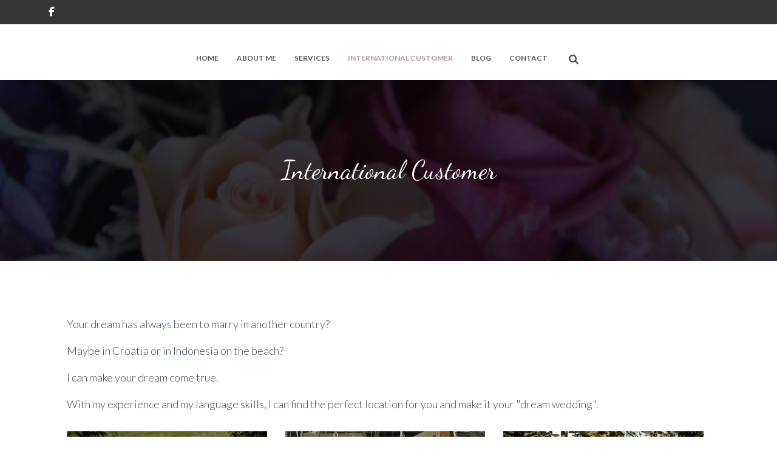

--- FILE ---
content_type: text/html; charset=UTF-8
request_url: https://oneloveweddings.at/international-customers/
body_size: 24358
content:
<!DOCTYPE html>
<html dir="ltr" lang="de" prefix="og: https://ogp.me/ns#">

<head>
	<meta charset='UTF-8'>
	<meta name="viewport" content="width=device-width, initial-scale=1">
	<link rel="profile" href="http://gmpg.org/xfn/11">
		
		<!-- All in One SEO 4.9.3 - aioseo.com -->
	<meta name="description" content="Your wedding planner for a day you won&#039;t forget!" />
	<meta name="robots" content="max-image-preview:large" />
	<meta name="keywords" content="weddingplanner,wedding planner,graz,hochzeitsplaner,hochzeitsplanerin,wedding,styria,hochzeitsplaner graz" />
	<link rel="canonical" href="https://oneloveweddings.at/international-customers/" />
	<meta name="generator" content="All in One SEO (AIOSEO) 4.9.3" />
		<meta property="og:locale" content="de_DE" />
		<meta property="og:site_name" content="|" />
		<meta property="og:type" content="article" />
		<meta property="og:title" content="Wedding Planner in Graz - Sabine Agatic |" />
		<meta property="og:description" content="Your wedding planner for a day you won&#039;t forget!" />
		<meta property="og:url" content="https://oneloveweddings.at/international-customers/" />
		<meta property="article:published_time" content="2018-09-10T14:51:25+00:00" />
		<meta property="article:modified_time" content="2025-09-02T13:12:19+00:00" />
		<meta name="twitter:card" content="summary_large_image" />
		<meta name="twitter:title" content="Wedding Planner in Graz - Sabine Agatic |" />
		<meta name="twitter:description" content="Your wedding planner for a day you won&#039;t forget!" />
		<script type="application/ld+json" class="aioseo-schema">
			{"@context":"https:\/\/schema.org","@graph":[{"@type":"BreadcrumbList","@id":"https:\/\/oneloveweddings.at\/international-customers\/#breadcrumblist","itemListElement":[{"@type":"ListItem","@id":"https:\/\/oneloveweddings.at#listItem","position":1,"name":"Home","item":"https:\/\/oneloveweddings.at","nextItem":{"@type":"ListItem","@id":"https:\/\/oneloveweddings.at\/international-customers\/#listItem","name":"International Customer"}},{"@type":"ListItem","@id":"https:\/\/oneloveweddings.at\/international-customers\/#listItem","position":2,"name":"International Customer","previousItem":{"@type":"ListItem","@id":"https:\/\/oneloveweddings.at#listItem","name":"Home"}}]},{"@type":"Organization","@id":"https:\/\/oneloveweddings.at\/#organization","url":"https:\/\/oneloveweddings.at\/"},{"@type":"WebPage","@id":"https:\/\/oneloveweddings.at\/international-customers\/#webpage","url":"https:\/\/oneloveweddings.at\/international-customers\/","name":"Wedding Planner in Graz - Sabine Agatic |","description":"Your wedding planner for a day you won't forget!","inLanguage":"de-DE","isPartOf":{"@id":"https:\/\/oneloveweddings.at\/#website"},"breadcrumb":{"@id":"https:\/\/oneloveweddings.at\/international-customers\/#breadcrumblist"},"image":{"@type":"ImageObject","url":"https:\/\/oneloveweddings.at\/wp-content\/uploads\/2019\/03\/IMG_7534.jpg","@id":"https:\/\/oneloveweddings.at\/international-customers\/#mainImage","width":3514,"height":5271},"primaryImageOfPage":{"@id":"https:\/\/oneloveweddings.at\/international-customers\/#mainImage"},"datePublished":"2018-09-10T14:51:25+00:00","dateModified":"2025-09-02T13:12:19+00:00"},{"@type":"WebSite","@id":"https:\/\/oneloveweddings.at\/#website","url":"https:\/\/oneloveweddings.at\/","inLanguage":"de-DE","publisher":{"@id":"https:\/\/oneloveweddings.at\/#organization"}}]}
		</script>
		<!-- All in One SEO -->


	<!-- This site is optimized with the Yoast SEO plugin v26.7 - https://yoast.com/wordpress/plugins/seo/ -->
	<title>Wedding Planner in Graz - Sabine Agatic |</title>
	<meta name="description" content="Oneloveweddings by Sabine Agatic - Your dream has always been to marry in another country? Maybe in Croatia or in Indonesia on the beach? I can make your dream come true.With my experience and my language skills, I can find the perfect location for you and make it your &quot;dream wedding&quot;." />
	<link rel="canonical" href="https://oneloveweddings.at/international-customers/" />
	<meta property="og:locale" content="de_DE" />
	<meta property="og:type" content="article" />
	<meta property="og:title" content="International Customer -" />
	<meta property="og:description" content="Oneloveweddings by Sabine Agatic - Your dream has always been to marry in another country? Maybe in Croatia or in Indonesia on the beach? I can make your dream come true.With my experience and my language skills, I can find the perfect location for you and make it your &quot;dream wedding&quot;." />
	<meta property="og:url" content="https://oneloveweddings.at/international-customers/" />
	<meta property="article:modified_time" content="2025-09-02T13:12:19+00:00" />
	<meta property="og:image" content="https://oneloveweddings.at/wp-content/uploads/2019/03/IMG_7534-683x1024.jpg" />
	<meta property="og:image:width" content="683" />
	<meta property="og:image:height" content="1024" />
	<meta property="og:image:type" content="image/jpeg" />
	<meta name="twitter:card" content="summary_large_image" />
	<meta name="twitter:label1" content="Geschätzte Lesezeit" />
	<meta name="twitter:data1" content="4 Minuten" />
	<script type="application/ld+json" class="yoast-schema-graph">{"@context":"https://schema.org","@graph":[{"@type":"WebPage","@id":"https://oneloveweddings.at/international-customers/","url":"https://oneloveweddings.at/international-customers/","name":"International Customer -","isPartOf":{"@id":"http://oneloveweddings.at/#website"},"primaryImageOfPage":{"@id":"https://oneloveweddings.at/international-customers/#primaryimage"},"image":{"@id":"https://oneloveweddings.at/international-customers/#primaryimage"},"thumbnailUrl":"https://oneloveweddings.at/wp-content/uploads/2019/03/IMG_7534.jpg","datePublished":"2018-09-10T14:51:25+00:00","dateModified":"2025-09-02T13:12:19+00:00","description":"Oneloveweddings by Sabine Agatic - Your dream has always been to marry in another country? Maybe in Croatia or in Indonesia on the beach? I can make your dream come true.With my experience and my language skills, I can find the perfect location for you and make it your \"dream wedding\".","breadcrumb":{"@id":"https://oneloveweddings.at/international-customers/#breadcrumb"},"inLanguage":"de","potentialAction":[{"@type":"ReadAction","target":["https://oneloveweddings.at/international-customers/"]}]},{"@type":"ImageObject","inLanguage":"de","@id":"https://oneloveweddings.at/international-customers/#primaryimage","url":"https://oneloveweddings.at/wp-content/uploads/2019/03/IMG_7534.jpg","contentUrl":"https://oneloveweddings.at/wp-content/uploads/2019/03/IMG_7534.jpg","width":3514,"height":5271},{"@type":"BreadcrumbList","@id":"https://oneloveweddings.at/international-customers/#breadcrumb","itemListElement":[{"@type":"ListItem","position":1,"name":"Startseite","item":"https://oneloveweddings.at/"},{"@type":"ListItem","position":2,"name":"International Customer"}]},{"@type":"WebSite","@id":"http://oneloveweddings.at/#website","url":"http://oneloveweddings.at/","name":"","description":"","publisher":{"@id":"http://oneloveweddings.at/#organization"},"potentialAction":[{"@type":"SearchAction","target":{"@type":"EntryPoint","urlTemplate":"http://oneloveweddings.at/?s={search_term_string}"},"query-input":{"@type":"PropertyValueSpecification","valueRequired":true,"valueName":"search_term_string"}}],"inLanguage":"de"},{"@type":"Organization","@id":"http://oneloveweddings.at/#organization","name":"Oneloveweddings","url":"http://oneloveweddings.at/","logo":{"@type":"ImageObject","inLanguage":"de","@id":"http://oneloveweddings.at/#/schema/logo/image/","url":"https://oneloveweddings.at/wp-content/uploads/2018/08/thumbnail_IMG_3911.jpg","contentUrl":"https://oneloveweddings.at/wp-content/uploads/2018/08/thumbnail_IMG_3911.jpg","width":1280,"height":853,"caption":"Oneloveweddings"},"image":{"@id":"http://oneloveweddings.at/#/schema/logo/image/"}}]}</script>
	<!-- / Yoast SEO plugin. -->


<link rel='dns-prefetch' href='//fonts.googleapis.com' />
<link rel='dns-prefetch' href='//use.fontawesome.com' />
<link rel="alternate" type="application/rss+xml" title=" &raquo; Feed" href="https://oneloveweddings.at/feed/" />
<link rel="alternate" type="application/rss+xml" title=" &raquo; Kommentar-Feed" href="https://oneloveweddings.at/comments/feed/" />
<link rel="alternate" title="oEmbed (JSON)" type="application/json+oembed" href="https://oneloveweddings.at/wp-json/oembed/1.0/embed?url=https%3A%2F%2Foneloveweddings.at%2Finternational-customers%2F" />
<link rel="alternate" title="oEmbed (XML)" type="text/xml+oembed" href="https://oneloveweddings.at/wp-json/oembed/1.0/embed?url=https%3A%2F%2Foneloveweddings.at%2Finternational-customers%2F&#038;format=xml" />
		<!-- This site uses the Google Analytics by MonsterInsights plugin v9.11.1 - Using Analytics tracking - https://www.monsterinsights.com/ -->
							<script src="//www.googletagmanager.com/gtag/js?id=G-TTMQDX1YJD"  data-cfasync="false" data-wpfc-render="false" type="text/javascript" async></script>
			<script data-cfasync="false" data-wpfc-render="false" type="text/javascript">
				var mi_version = '9.11.1';
				var mi_track_user = true;
				var mi_no_track_reason = '';
								var MonsterInsightsDefaultLocations = {"page_location":"https:\/\/oneloveweddings.at\/international-customers\/"};
								if ( typeof MonsterInsightsPrivacyGuardFilter === 'function' ) {
					var MonsterInsightsLocations = (typeof MonsterInsightsExcludeQuery === 'object') ? MonsterInsightsPrivacyGuardFilter( MonsterInsightsExcludeQuery ) : MonsterInsightsPrivacyGuardFilter( MonsterInsightsDefaultLocations );
				} else {
					var MonsterInsightsLocations = (typeof MonsterInsightsExcludeQuery === 'object') ? MonsterInsightsExcludeQuery : MonsterInsightsDefaultLocations;
				}

								var disableStrs = [
										'ga-disable-G-TTMQDX1YJD',
									];

				/* Function to detect opted out users */
				function __gtagTrackerIsOptedOut() {
					for (var index = 0; index < disableStrs.length; index++) {
						if (document.cookie.indexOf(disableStrs[index] + '=true') > -1) {
							return true;
						}
					}

					return false;
				}

				/* Disable tracking if the opt-out cookie exists. */
				if (__gtagTrackerIsOptedOut()) {
					for (var index = 0; index < disableStrs.length; index++) {
						window[disableStrs[index]] = true;
					}
				}

				/* Opt-out function */
				function __gtagTrackerOptout() {
					for (var index = 0; index < disableStrs.length; index++) {
						document.cookie = disableStrs[index] + '=true; expires=Thu, 31 Dec 2099 23:59:59 UTC; path=/';
						window[disableStrs[index]] = true;
					}
				}

				if ('undefined' === typeof gaOptout) {
					function gaOptout() {
						__gtagTrackerOptout();
					}
				}
								window.dataLayer = window.dataLayer || [];

				window.MonsterInsightsDualTracker = {
					helpers: {},
					trackers: {},
				};
				if (mi_track_user) {
					function __gtagDataLayer() {
						dataLayer.push(arguments);
					}

					function __gtagTracker(type, name, parameters) {
						if (!parameters) {
							parameters = {};
						}

						if (parameters.send_to) {
							__gtagDataLayer.apply(null, arguments);
							return;
						}

						if (type === 'event') {
														parameters.send_to = monsterinsights_frontend.v4_id;
							var hookName = name;
							if (typeof parameters['event_category'] !== 'undefined') {
								hookName = parameters['event_category'] + ':' + name;
							}

							if (typeof MonsterInsightsDualTracker.trackers[hookName] !== 'undefined') {
								MonsterInsightsDualTracker.trackers[hookName](parameters);
							} else {
								__gtagDataLayer('event', name, parameters);
							}
							
						} else {
							__gtagDataLayer.apply(null, arguments);
						}
					}

					__gtagTracker('js', new Date());
					__gtagTracker('set', {
						'developer_id.dZGIzZG': true,
											});
					if ( MonsterInsightsLocations.page_location ) {
						__gtagTracker('set', MonsterInsightsLocations);
					}
										__gtagTracker('config', 'G-TTMQDX1YJD', {"forceSSL":"true"} );
										window.gtag = __gtagTracker;										(function () {
						/* https://developers.google.com/analytics/devguides/collection/analyticsjs/ */
						/* ga and __gaTracker compatibility shim. */
						var noopfn = function () {
							return null;
						};
						var newtracker = function () {
							return new Tracker();
						};
						var Tracker = function () {
							return null;
						};
						var p = Tracker.prototype;
						p.get = noopfn;
						p.set = noopfn;
						p.send = function () {
							var args = Array.prototype.slice.call(arguments);
							args.unshift('send');
							__gaTracker.apply(null, args);
						};
						var __gaTracker = function () {
							var len = arguments.length;
							if (len === 0) {
								return;
							}
							var f = arguments[len - 1];
							if (typeof f !== 'object' || f === null || typeof f.hitCallback !== 'function') {
								if ('send' === arguments[0]) {
									var hitConverted, hitObject = false, action;
									if ('event' === arguments[1]) {
										if ('undefined' !== typeof arguments[3]) {
											hitObject = {
												'eventAction': arguments[3],
												'eventCategory': arguments[2],
												'eventLabel': arguments[4],
												'value': arguments[5] ? arguments[5] : 1,
											}
										}
									}
									if ('pageview' === arguments[1]) {
										if ('undefined' !== typeof arguments[2]) {
											hitObject = {
												'eventAction': 'page_view',
												'page_path': arguments[2],
											}
										}
									}
									if (typeof arguments[2] === 'object') {
										hitObject = arguments[2];
									}
									if (typeof arguments[5] === 'object') {
										Object.assign(hitObject, arguments[5]);
									}
									if ('undefined' !== typeof arguments[1].hitType) {
										hitObject = arguments[1];
										if ('pageview' === hitObject.hitType) {
											hitObject.eventAction = 'page_view';
										}
									}
									if (hitObject) {
										action = 'timing' === arguments[1].hitType ? 'timing_complete' : hitObject.eventAction;
										hitConverted = mapArgs(hitObject);
										__gtagTracker('event', action, hitConverted);
									}
								}
								return;
							}

							function mapArgs(args) {
								var arg, hit = {};
								var gaMap = {
									'eventCategory': 'event_category',
									'eventAction': 'event_action',
									'eventLabel': 'event_label',
									'eventValue': 'event_value',
									'nonInteraction': 'non_interaction',
									'timingCategory': 'event_category',
									'timingVar': 'name',
									'timingValue': 'value',
									'timingLabel': 'event_label',
									'page': 'page_path',
									'location': 'page_location',
									'title': 'page_title',
									'referrer' : 'page_referrer',
								};
								for (arg in args) {
																		if (!(!args.hasOwnProperty(arg) || !gaMap.hasOwnProperty(arg))) {
										hit[gaMap[arg]] = args[arg];
									} else {
										hit[arg] = args[arg];
									}
								}
								return hit;
							}

							try {
								f.hitCallback();
							} catch (ex) {
							}
						};
						__gaTracker.create = newtracker;
						__gaTracker.getByName = newtracker;
						__gaTracker.getAll = function () {
							return [];
						};
						__gaTracker.remove = noopfn;
						__gaTracker.loaded = true;
						window['__gaTracker'] = __gaTracker;
					})();
									} else {
										console.log("");
					(function () {
						function __gtagTracker() {
							return null;
						}

						window['__gtagTracker'] = __gtagTracker;
						window['gtag'] = __gtagTracker;
					})();
									}
			</script>
							<!-- / Google Analytics by MonsterInsights -->
		<style id='wp-img-auto-sizes-contain-inline-css' type='text/css'>
img:is([sizes=auto i],[sizes^="auto," i]){contain-intrinsic-size:3000px 1500px}
/*# sourceURL=wp-img-auto-sizes-contain-inline-css */
</style>
<link rel='stylesheet' id='sbr_styles-css' href='https://oneloveweddings.at/wp-content/plugins/reviews-feed/assets/css/sbr-styles.min.css?ver=2.1.1' type='text/css' media='all' />
<link rel='stylesheet' id='sbi_styles-css' href='https://oneloveweddings.at/wp-content/plugins/instagram-feed/css/sbi-styles.min.css?ver=6.10.0' type='text/css' media='all' />
<style id='wp-emoji-styles-inline-css' type='text/css'>

	img.wp-smiley, img.emoji {
		display: inline !important;
		border: none !important;
		box-shadow: none !important;
		height: 1em !important;
		width: 1em !important;
		margin: 0 0.07em !important;
		vertical-align: -0.1em !important;
		background: none !important;
		padding: 0 !important;
	}
/*# sourceURL=wp-emoji-styles-inline-css */
</style>
<link rel='stylesheet' id='wp-block-library-css' href='https://oneloveweddings.at/wp-includes/css/dist/block-library/style.min.css?ver=6.9' type='text/css' media='all' />
<style id='global-styles-inline-css' type='text/css'>
:root{--wp--preset--aspect-ratio--square: 1;--wp--preset--aspect-ratio--4-3: 4/3;--wp--preset--aspect-ratio--3-4: 3/4;--wp--preset--aspect-ratio--3-2: 3/2;--wp--preset--aspect-ratio--2-3: 2/3;--wp--preset--aspect-ratio--16-9: 16/9;--wp--preset--aspect-ratio--9-16: 9/16;--wp--preset--color--black: #000000;--wp--preset--color--cyan-bluish-gray: #abb8c3;--wp--preset--color--white: #ffffff;--wp--preset--color--pale-pink: #f78da7;--wp--preset--color--vivid-red: #cf2e2e;--wp--preset--color--luminous-vivid-orange: #ff6900;--wp--preset--color--luminous-vivid-amber: #fcb900;--wp--preset--color--light-green-cyan: #7bdcb5;--wp--preset--color--vivid-green-cyan: #00d084;--wp--preset--color--pale-cyan-blue: #8ed1fc;--wp--preset--color--vivid-cyan-blue: #0693e3;--wp--preset--color--vivid-purple: #9b51e0;--wp--preset--color--accent: #bc8f9c;--wp--preset--color--background-color: #ffffff;--wp--preset--color--header-gradient: #44002d;--wp--preset--gradient--vivid-cyan-blue-to-vivid-purple: linear-gradient(135deg,rgb(6,147,227) 0%,rgb(155,81,224) 100%);--wp--preset--gradient--light-green-cyan-to-vivid-green-cyan: linear-gradient(135deg,rgb(122,220,180) 0%,rgb(0,208,130) 100%);--wp--preset--gradient--luminous-vivid-amber-to-luminous-vivid-orange: linear-gradient(135deg,rgb(252,185,0) 0%,rgb(255,105,0) 100%);--wp--preset--gradient--luminous-vivid-orange-to-vivid-red: linear-gradient(135deg,rgb(255,105,0) 0%,rgb(207,46,46) 100%);--wp--preset--gradient--very-light-gray-to-cyan-bluish-gray: linear-gradient(135deg,rgb(238,238,238) 0%,rgb(169,184,195) 100%);--wp--preset--gradient--cool-to-warm-spectrum: linear-gradient(135deg,rgb(74,234,220) 0%,rgb(151,120,209) 20%,rgb(207,42,186) 40%,rgb(238,44,130) 60%,rgb(251,105,98) 80%,rgb(254,248,76) 100%);--wp--preset--gradient--blush-light-purple: linear-gradient(135deg,rgb(255,206,236) 0%,rgb(152,150,240) 100%);--wp--preset--gradient--blush-bordeaux: linear-gradient(135deg,rgb(254,205,165) 0%,rgb(254,45,45) 50%,rgb(107,0,62) 100%);--wp--preset--gradient--luminous-dusk: linear-gradient(135deg,rgb(255,203,112) 0%,rgb(199,81,192) 50%,rgb(65,88,208) 100%);--wp--preset--gradient--pale-ocean: linear-gradient(135deg,rgb(255,245,203) 0%,rgb(182,227,212) 50%,rgb(51,167,181) 100%);--wp--preset--gradient--electric-grass: linear-gradient(135deg,rgb(202,248,128) 0%,rgb(113,206,126) 100%);--wp--preset--gradient--midnight: linear-gradient(135deg,rgb(2,3,129) 0%,rgb(40,116,252) 100%);--wp--preset--font-size--small: 13px;--wp--preset--font-size--medium: 20px;--wp--preset--font-size--large: 36px;--wp--preset--font-size--x-large: 42px;--wp--preset--spacing--20: 0.44rem;--wp--preset--spacing--30: 0.67rem;--wp--preset--spacing--40: 1rem;--wp--preset--spacing--50: 1.5rem;--wp--preset--spacing--60: 2.25rem;--wp--preset--spacing--70: 3.38rem;--wp--preset--spacing--80: 5.06rem;--wp--preset--shadow--natural: 6px 6px 9px rgba(0, 0, 0, 0.2);--wp--preset--shadow--deep: 12px 12px 50px rgba(0, 0, 0, 0.4);--wp--preset--shadow--sharp: 6px 6px 0px rgba(0, 0, 0, 0.2);--wp--preset--shadow--outlined: 6px 6px 0px -3px rgb(255, 255, 255), 6px 6px rgb(0, 0, 0);--wp--preset--shadow--crisp: 6px 6px 0px rgb(0, 0, 0);}:root :where(.is-layout-flow) > :first-child{margin-block-start: 0;}:root :where(.is-layout-flow) > :last-child{margin-block-end: 0;}:root :where(.is-layout-flow) > *{margin-block-start: 24px;margin-block-end: 0;}:root :where(.is-layout-constrained) > :first-child{margin-block-start: 0;}:root :where(.is-layout-constrained) > :last-child{margin-block-end: 0;}:root :where(.is-layout-constrained) > *{margin-block-start: 24px;margin-block-end: 0;}:root :where(.is-layout-flex){gap: 24px;}:root :where(.is-layout-grid){gap: 24px;}body .is-layout-flex{display: flex;}.is-layout-flex{flex-wrap: wrap;align-items: center;}.is-layout-flex > :is(*, div){margin: 0;}body .is-layout-grid{display: grid;}.is-layout-grid > :is(*, div){margin: 0;}.has-black-color{color: var(--wp--preset--color--black) !important;}.has-cyan-bluish-gray-color{color: var(--wp--preset--color--cyan-bluish-gray) !important;}.has-white-color{color: var(--wp--preset--color--white) !important;}.has-pale-pink-color{color: var(--wp--preset--color--pale-pink) !important;}.has-vivid-red-color{color: var(--wp--preset--color--vivid-red) !important;}.has-luminous-vivid-orange-color{color: var(--wp--preset--color--luminous-vivid-orange) !important;}.has-luminous-vivid-amber-color{color: var(--wp--preset--color--luminous-vivid-amber) !important;}.has-light-green-cyan-color{color: var(--wp--preset--color--light-green-cyan) !important;}.has-vivid-green-cyan-color{color: var(--wp--preset--color--vivid-green-cyan) !important;}.has-pale-cyan-blue-color{color: var(--wp--preset--color--pale-cyan-blue) !important;}.has-vivid-cyan-blue-color{color: var(--wp--preset--color--vivid-cyan-blue) !important;}.has-vivid-purple-color{color: var(--wp--preset--color--vivid-purple) !important;}.has-accent-color{color: var(--wp--preset--color--accent) !important;}.has-background-color-color{color: var(--wp--preset--color--background-color) !important;}.has-header-gradient-color{color: var(--wp--preset--color--header-gradient) !important;}.has-black-background-color{background-color: var(--wp--preset--color--black) !important;}.has-cyan-bluish-gray-background-color{background-color: var(--wp--preset--color--cyan-bluish-gray) !important;}.has-white-background-color{background-color: var(--wp--preset--color--white) !important;}.has-pale-pink-background-color{background-color: var(--wp--preset--color--pale-pink) !important;}.has-vivid-red-background-color{background-color: var(--wp--preset--color--vivid-red) !important;}.has-luminous-vivid-orange-background-color{background-color: var(--wp--preset--color--luminous-vivid-orange) !important;}.has-luminous-vivid-amber-background-color{background-color: var(--wp--preset--color--luminous-vivid-amber) !important;}.has-light-green-cyan-background-color{background-color: var(--wp--preset--color--light-green-cyan) !important;}.has-vivid-green-cyan-background-color{background-color: var(--wp--preset--color--vivid-green-cyan) !important;}.has-pale-cyan-blue-background-color{background-color: var(--wp--preset--color--pale-cyan-blue) !important;}.has-vivid-cyan-blue-background-color{background-color: var(--wp--preset--color--vivid-cyan-blue) !important;}.has-vivid-purple-background-color{background-color: var(--wp--preset--color--vivid-purple) !important;}.has-accent-background-color{background-color: var(--wp--preset--color--accent) !important;}.has-background-color-background-color{background-color: var(--wp--preset--color--background-color) !important;}.has-header-gradient-background-color{background-color: var(--wp--preset--color--header-gradient) !important;}.has-black-border-color{border-color: var(--wp--preset--color--black) !important;}.has-cyan-bluish-gray-border-color{border-color: var(--wp--preset--color--cyan-bluish-gray) !important;}.has-white-border-color{border-color: var(--wp--preset--color--white) !important;}.has-pale-pink-border-color{border-color: var(--wp--preset--color--pale-pink) !important;}.has-vivid-red-border-color{border-color: var(--wp--preset--color--vivid-red) !important;}.has-luminous-vivid-orange-border-color{border-color: var(--wp--preset--color--luminous-vivid-orange) !important;}.has-luminous-vivid-amber-border-color{border-color: var(--wp--preset--color--luminous-vivid-amber) !important;}.has-light-green-cyan-border-color{border-color: var(--wp--preset--color--light-green-cyan) !important;}.has-vivid-green-cyan-border-color{border-color: var(--wp--preset--color--vivid-green-cyan) !important;}.has-pale-cyan-blue-border-color{border-color: var(--wp--preset--color--pale-cyan-blue) !important;}.has-vivid-cyan-blue-border-color{border-color: var(--wp--preset--color--vivid-cyan-blue) !important;}.has-vivid-purple-border-color{border-color: var(--wp--preset--color--vivid-purple) !important;}.has-accent-border-color{border-color: var(--wp--preset--color--accent) !important;}.has-background-color-border-color{border-color: var(--wp--preset--color--background-color) !important;}.has-header-gradient-border-color{border-color: var(--wp--preset--color--header-gradient) !important;}.has-vivid-cyan-blue-to-vivid-purple-gradient-background{background: var(--wp--preset--gradient--vivid-cyan-blue-to-vivid-purple) !important;}.has-light-green-cyan-to-vivid-green-cyan-gradient-background{background: var(--wp--preset--gradient--light-green-cyan-to-vivid-green-cyan) !important;}.has-luminous-vivid-amber-to-luminous-vivid-orange-gradient-background{background: var(--wp--preset--gradient--luminous-vivid-amber-to-luminous-vivid-orange) !important;}.has-luminous-vivid-orange-to-vivid-red-gradient-background{background: var(--wp--preset--gradient--luminous-vivid-orange-to-vivid-red) !important;}.has-very-light-gray-to-cyan-bluish-gray-gradient-background{background: var(--wp--preset--gradient--very-light-gray-to-cyan-bluish-gray) !important;}.has-cool-to-warm-spectrum-gradient-background{background: var(--wp--preset--gradient--cool-to-warm-spectrum) !important;}.has-blush-light-purple-gradient-background{background: var(--wp--preset--gradient--blush-light-purple) !important;}.has-blush-bordeaux-gradient-background{background: var(--wp--preset--gradient--blush-bordeaux) !important;}.has-luminous-dusk-gradient-background{background: var(--wp--preset--gradient--luminous-dusk) !important;}.has-pale-ocean-gradient-background{background: var(--wp--preset--gradient--pale-ocean) !important;}.has-electric-grass-gradient-background{background: var(--wp--preset--gradient--electric-grass) !important;}.has-midnight-gradient-background{background: var(--wp--preset--gradient--midnight) !important;}.has-small-font-size{font-size: var(--wp--preset--font-size--small) !important;}.has-medium-font-size{font-size: var(--wp--preset--font-size--medium) !important;}.has-large-font-size{font-size: var(--wp--preset--font-size--large) !important;}.has-x-large-font-size{font-size: var(--wp--preset--font-size--x-large) !important;}
/*# sourceURL=global-styles-inline-css */
</style>

<style id='classic-theme-styles-inline-css' type='text/css'>
/*! This file is auto-generated */
.wp-block-button__link{color:#fff;background-color:#32373c;border-radius:9999px;box-shadow:none;text-decoration:none;padding:calc(.667em + 2px) calc(1.333em + 2px);font-size:1.125em}.wp-block-file__button{background:#32373c;color:#fff;text-decoration:none}
/*# sourceURL=/wp-includes/css/classic-themes.min.css */
</style>
<style id='font-awesome-svg-styles-default-inline-css' type='text/css'>
.svg-inline--fa {
  display: inline-block;
  height: 1em;
  overflow: visible;
  vertical-align: -.125em;
}
/*# sourceURL=font-awesome-svg-styles-default-inline-css */
</style>
<link rel='stylesheet' id='font-awesome-svg-styles-css' href='https://oneloveweddings.at/wp-content/uploads/font-awesome/v5.8.2/css/svg-with-js.css' type='text/css' media='all' />
<style id='font-awesome-svg-styles-inline-css' type='text/css'>
   .wp-block-font-awesome-icon svg::before,
   .wp-rich-text-font-awesome-icon svg::before {content: unset;}
/*# sourceURL=font-awesome-svg-styles-inline-css */
</style>
<link rel='stylesheet' id='fl-builder-layout-197-css' href='https://oneloveweddings.at/wp-content/uploads/bb-plugin/cache/197-layout.css?ver=8708a5e45b4ef2ce5bb551c07ca159ab' type='text/css' media='all' />
<link rel='stylesheet' id='contact-form-7-css' href='https://oneloveweddings.at/wp-content/plugins/contact-form-7/includes/css/styles.css?ver=6.1.4' type='text/css' media='all' />
<link rel='stylesheet' id='ctf_styles-css' href='https://oneloveweddings.at/wp-content/plugins/custom-twitter-feeds/css/ctf-styles.min.css?ver=2.3.1' type='text/css' media='all' />
<link rel='stylesheet' id='wpbaw-public-style-css' href='https://oneloveweddings.at/wp-content/plugins/wp-blog-and-widgets/assets/css/wpbaw-public.css?ver=2.6.6' type='text/css' media='all' />
<link rel='stylesheet' id='cff-css' href='https://oneloveweddings.at/wp-content/plugins/custom-facebook-feed/assets/css/cff-style.min.css?ver=4.3.4' type='text/css' media='all' />
<link rel='stylesheet' id='sb-font-awesome-css' href='https://oneloveweddings.at/wp-content/plugins/custom-facebook-feed/assets/css/font-awesome.min.css?ver=4.7.0' type='text/css' media='all' />
<link rel='stylesheet' id='bootstrap-css' href='https://oneloveweddings.at/wp-content/themes/hestia/assets/bootstrap/css/bootstrap.min.css?ver=1.0.2' type='text/css' media='all' />
<link rel='stylesheet' id='orfeo_parent-css' href='https://oneloveweddings.at/wp-content/themes/hestia/style.css?ver=1.0.6' type='text/css' media='all' />
<style id='orfeo_parent-inline-css' type='text/css'>
.hestia-pricing .hestia-table-one .card-pricing .category { color: #bc8f9c; }.hestia-pricing .hestia-table-two .card-pricing { background-color: #bc8f9c; }.pagination .nav-links .page-numbers { color: #bc8f9c; border-color: #bc8f9c; }.pagination .nav-links .page-numbers.current { border-color: #bc8f9c; }.pagination .nav-links .page-numbers:hover { background-color: #bc8f9c; }.pagination .nav-links .page-numbers:hover { border-color: #bc8f9c; }.woocommerce-pagination ul.page-numbers .page-numbers { color: #bc8f9c; border-color: #bc8f9c; } .woocommerce-pagination ul.page-numbers li > span.current { border-color: #bc8f9c !important; }.woocommerce-pagination ul.page-numbers .page-numbers:hover { background-color: #bc8f9c; }.woocommerce-pagination ul.page-numbers .page-numbers:hover { border-color: #bc8f9c; }.entry-categories .label { background-color: #bc8f9c;}.woocommerce .star-rating { color: #bc8f9c; }.woocommerce div.product p.stars span a:before { color: #bc8f9c; }.woocommerce-cart table.shop_table button { 
		    background-color: #bc8f9c !important;
		    border-color: #bc8f9c !important; 
        }.woocommerce-cart table.shop_table button:hover { 
		    background-color: #bc8f9c !important; 
		    border-color: #bc8f9c !important;
        }.woocommerce-page .woocommerce-message { background-color: #bc8f9c; }.track_order input[type=submit] { background-color: #bc8f9c; }.track_order input[type=submit]:hover { background-color: #bc8f9c; }div[id^=woocommerce_product_tag_cloud].widget a { background-color: #bc8f9c; }.woocommerce.widget_shopping_cart .buttons > a.button { background-color: #bc8f9c; }.woocommerce.widget_shopping_cart .buttons > a.button:hover { background-color: #bc8f9c; }
/*# sourceURL=orfeo_parent-inline-css */
</style>
<link rel='stylesheet' id='hestia-font-sizes-css' href='https://oneloveweddings.at/wp-content/themes/hestia/assets/css/font-sizes.min.css?ver=3.3.3' type='text/css' media='all' />
<link rel='stylesheet' id='hestia_style-css' href='https://oneloveweddings.at/wp-content/themes/orfeo/style.css?ver=3.3.3' type='text/css' media='all' />
<style id='hestia_style-inline-css' type='text/css'>
.fl-builder-bar-actions button,.fl-builder-bar-actions input[type="submit"],.fl-builder-bar-actions input[type="button"],.fl-builder-panel button,.fl-builder-panel input[type="submit"],.fl-builder-panel input[type="button"],.fl-builder--main-menu-panel-views button,.fl-builder--main-menu-panel-views input[type="submit"],.fl-builder--main-menu-panel-views input[type="button"],.fl-lightbox-footer button,.fl-lightbox-footer input[type="submit"],.fl-lightbox-footer input[type="button"]{-webkit-box-shadow:inherit;-moz-box-shadow:inherit;box-shadow:inherit}.fl-builder-bar-actions button:hover,.fl-builder-bar-actions input[type="submit"]:hover,.fl-builder-bar-actions input[type="button"]:hover,.fl-builder-panel button:hover,.fl-builder-panel input[type="submit"]:hover,.fl-builder-panel input[type="button"]:hover,.fl-builder--main-menu-panel-views button:hover,.fl-builder--main-menu-panel-views input[type="submit"]:hover,.fl-builder--main-menu-panel-views input[type="button"]:hover,.fl-lightbox-footer button:hover,.fl-lightbox-footer input[type="submit"]:hover,.fl-lightbox-footer input[type="button"]:hover{-webkit-box-shadow:inherit;-moz-box-shadow:inherit;box-shadow:inherit}.media-modal.wp-core-ui .media-modal-close{background-color:inherit}.media-modal.wp-core-ui select{-webkit-appearance:menulist-button;-moz-appearance:menulist-button;appearance:menulist-button}body.fl-builder-edit .navbar.header-with-topbar.navbar-default:not(.navbar-transparent){margin-top:40px}.sbi_photo{border-radius:6px;overflow:hidden;box-shadow:0 10px 15px -8px rgba(0,0,0,0.24),0 8px 10px -5px rgba(0,0,0,0.2)}div.wpforms-container-full .wpforms-form div.wpforms-field input.wpforms-error{border:none}div.wpforms-container .wpforms-form input[type=date],div.wpforms-container .wpforms-form input[type=datetime],div.wpforms-container .wpforms-form input[type=datetime-local],div.wpforms-container .wpforms-form input[type=email],div.wpforms-container .wpforms-form input[type=month],div.wpforms-container .wpforms-form input[type=number],div.wpforms-container .wpforms-form input[type=password],div.wpforms-container .wpforms-form input[type=range],div.wpforms-container .wpforms-form input[type=search],div.wpforms-container .wpforms-form input[type=tel],div.wpforms-container .wpforms-form input[type=text],div.wpforms-container .wpforms-form input[type=time],div.wpforms-container .wpforms-form input[type=url],div.wpforms-container .wpforms-form input[type=week],div.wpforms-container .wpforms-form select,div.wpforms-container .wpforms-form textarea,.nf-form-cont input:not([type=button]),div.wpforms-container .wpforms-form .form-group.is-focused .form-control{box-shadow:none}div.wpforms-container .wpforms-form input[type=date],div.wpforms-container .wpforms-form input[type=datetime],div.wpforms-container .wpforms-form input[type=datetime-local],div.wpforms-container .wpforms-form input[type=email],div.wpforms-container .wpforms-form input[type=month],div.wpforms-container .wpforms-form input[type=number],div.wpforms-container .wpforms-form input[type=password],div.wpforms-container .wpforms-form input[type=range],div.wpforms-container .wpforms-form input[type=search],div.wpforms-container .wpforms-form input[type=tel],div.wpforms-container .wpforms-form input[type=text],div.wpforms-container .wpforms-form input[type=time],div.wpforms-container .wpforms-form input[type=url],div.wpforms-container .wpforms-form input[type=week],div.wpforms-container .wpforms-form select,div.wpforms-container .wpforms-form textarea,.nf-form-cont input:not([type=button]){background-image:linear-gradient(#9c27b0,#9c27b0),linear-gradient(#d2d2d2,#d2d2d2);float:none;border:0;border-radius:0;background-color:transparent;background-repeat:no-repeat;background-position:center bottom,center calc(100% - 1px);background-size:0 2px,100% 1px;font-weight:400;transition:background 0s ease-out}div.wpforms-container .wpforms-form .form-group.is-focused .form-control{outline:none;background-size:100% 2px,100% 1px;transition-duration:0.3s}div.wpforms-container .wpforms-form input[type=date].form-control,div.wpforms-container .wpforms-form input[type=datetime].form-control,div.wpforms-container .wpforms-form input[type=datetime-local].form-control,div.wpforms-container .wpforms-form input[type=email].form-control,div.wpforms-container .wpforms-form input[type=month].form-control,div.wpforms-container .wpforms-form input[type=number].form-control,div.wpforms-container .wpforms-form input[type=password].form-control,div.wpforms-container .wpforms-form input[type=range].form-control,div.wpforms-container .wpforms-form input[type=search].form-control,div.wpforms-container .wpforms-form input[type=tel].form-control,div.wpforms-container .wpforms-form input[type=text].form-control,div.wpforms-container .wpforms-form input[type=time].form-control,div.wpforms-container .wpforms-form input[type=url].form-control,div.wpforms-container .wpforms-form input[type=week].form-control,div.wpforms-container .wpforms-form select.form-control,div.wpforms-container .wpforms-form textarea.form-control{border:none;padding:7px 0;font-size:14px}div.wpforms-container .wpforms-form .wpforms-field-select select{border-radius:3px}div.wpforms-container .wpforms-form .wpforms-field-number input[type=number]{background-image:none;border-radius:3px}div.wpforms-container .wpforms-form button[type=submit].wpforms-submit,div.wpforms-container .wpforms-form button[type=submit].wpforms-submit:hover{color:#fff;border:none}.home div.wpforms-container-full .wpforms-form{margin-left:15px;margin-right:15px}div.wpforms-container-full .wpforms-form .wpforms-field{padding:0 0 24px 0 !important}div.wpforms-container-full .wpforms-form .wpforms-submit-container{text-align:right}div.wpforms-container-full .wpforms-form .wpforms-submit-container button{text-transform:uppercase}div.wpforms-container-full .wpforms-form textarea{border:none !important}div.wpforms-container-full .wpforms-form textarea:focus{border-width:0 !important}.home div.wpforms-container .wpforms-form textarea{background-image:linear-gradient(#9c27b0,#9c27b0),linear-gradient(#d2d2d2,#d2d2d2);background-color:transparent;background-repeat:no-repeat;background-position:center bottom,center calc(100% - 1px);background-size:0 2px,100% 1px}@media only screen and(max-width:768px){.wpforms-container-full .wpforms-form .wpforms-one-half,.wpforms-container-full .wpforms-form button{width:100% !important;margin-left:0 !important}.wpforms-container-full .wpforms-form .wpforms-submit-container{text-align:center}}div.wpforms-container .wpforms-form input:focus,div.wpforms-container .wpforms-form select:focus{border:none}.hestia-top-bar li a[href*="facebook.com"]{font-size:0}.hestia-top-bar li a[href*="facebook.com"]:before{content:"\f39e"}.hestia-top-bar li a[href*="facebook.com"]:hover:before{color:#3b5998}.hestia-top-bar li a[href*="twitter.com"]{font-size:0}.hestia-top-bar li a[href*="twitter.com"]:before{content:"\f099"}.hestia-top-bar li a[href*="twitter.com"]:hover:before{color:#000}.hestia-top-bar li a[href*="pinterest.com"]{font-size:0}.hestia-top-bar li a[href*="pinterest.com"]:before{content:"\f231"}.hestia-top-bar li a[href*="pinterest.com"]:hover:before{color:#cc2127}.hestia-top-bar li a[href*="google.com"]{font-size:0}.hestia-top-bar li a[href*="google.com"]:before{content:"\f1a0"}.hestia-top-bar li a[href*="google.com"]:hover:before{color:#dd4b39}.hestia-top-bar li a[href*="linkedin.com"]{font-size:0}.hestia-top-bar li a[href*="linkedin.com"]:before{content:"\f0e1"}.hestia-top-bar li a[href*="linkedin.com"]:hover:before{color:#0976b4}.hestia-top-bar li a[href*="dribbble.com"]{font-size:0}.hestia-top-bar li a[href*="dribbble.com"]:before{content:"\f17d"}.hestia-top-bar li a[href*="dribbble.com"]:hover:before{color:#ea4c89}.hestia-top-bar li a[href*="github.com"]{font-size:0}.hestia-top-bar li a[href*="github.com"]:before{content:"\f09b"}.hestia-top-bar li a[href*="github.com"]:hover:before{color:#000}.hestia-top-bar li a[href*="youtube.com"]{font-size:0}.hestia-top-bar li a[href*="youtube.com"]:before{content:"\f167"}.hestia-top-bar li a[href*="youtube.com"]:hover:before{color:#e52d27}.hestia-top-bar li a[href*="instagram.com"]{font-size:0}.hestia-top-bar li a[href*="instagram.com"]:before{content:"\f16d"}.hestia-top-bar li a[href*="instagram.com"]:hover:before{color:#125688}.hestia-top-bar li a[href*="reddit.com"]{font-size:0}.hestia-top-bar li a[href*="reddit.com"]:before{content:"\f281"}.hestia-top-bar li a[href*="reddit.com"]:hover:before{color:#ff4500}.hestia-top-bar li a[href*="tumblr.com"]{font-size:0}.hestia-top-bar li a[href*="tumblr.com"]:before{content:"\f173"}.hestia-top-bar li a[href*="tumblr.com"]:hover:before{color:#35465c}.hestia-top-bar li a[href*="behance.com"]{font-size:0}.hestia-top-bar li a[href*="behance.com"]:before{content:"\f1b4"}.hestia-top-bar li a[href*="behance.com"]:hover:before{color:#1769ff}.hestia-top-bar li a[href*="snapchat.com"]{font-size:0}.hestia-top-bar li a[href*="snapchat.com"]:before{content:"\f2ab"}.hestia-top-bar li a[href*="snapchat.com"]:hover:before{color:#fffc00}.hestia-top-bar li a[href*="deviantart.com"]{font-size:0}.hestia-top-bar li a[href*="deviantart.com"]:before{content:"\f1bd"}.hestia-top-bar li a[href*="deviantart.com"]:hover:before{color:#05cc47}.hestia-top-bar li a[href*="vimeo.com"]{font-size:0}.hestia-top-bar li a[href*="vimeo.com"]:before{content:"\f27d"}.hestia-top-bar li a[href*="vimeo.com"]:hover:before{color:#1ab7ea}.hestia-top-bar li a:is( [href*="://x.com"],[href*="://www.x.com"]){font-size:0}.hestia-top-bar li a:is( [href*="://x.com"],[href*="://www.x.com"]):before{content:"\e61b"}.hestia-top-bar li a:is( [href*="://x.com"],[href*="://www.x.com"]):hover:before{color:#000}
.hestia-top-bar,.hestia-top-bar .widget.widget_shopping_cart .cart_list{background-color:#363537}.hestia-top-bar .widget .label-floating input[type=search]:-webkit-autofill{-webkit-box-shadow:inset 0 0 0 9999px #363537}.hestia-top-bar,.hestia-top-bar .widget .label-floating input[type=search],.hestia-top-bar .widget.widget_search form.form-group:before,.hestia-top-bar .widget.widget_product_search form.form-group:before,.hestia-top-bar .widget.widget_shopping_cart:before{color:#fff}.hestia-top-bar .widget .label-floating input[type=search]{-webkit-text-fill-color:#fff !important}.hestia-top-bar div.widget.widget_shopping_cart:before,.hestia-top-bar .widget.widget_product_search form.form-group:before,.hestia-top-bar .widget.widget_search form.form-group:before{background-color:#fff}.hestia-top-bar a,.hestia-top-bar .top-bar-nav li a{color:#fff}.hestia-top-bar ul li a[href*="mailto:"]:before,.hestia-top-bar ul li a[href*="tel:"]:before{background-color:#fff}.hestia-top-bar a:hover,.hestia-top-bar .top-bar-nav li a:hover{color:#eee}.hestia-top-bar ul li:hover a[href*="mailto:"]:before,.hestia-top-bar ul li:hover a[href*="tel:"]:before{background-color:#eee}
footer.footer.footer-black{background:#323437}footer.footer.footer-black.footer-big{color:#fff}footer.footer.footer-black a{color:#fff}footer.footer.footer-black hr{border-color:#5e5e5e}.footer-big p,.widget,.widget code,.widget pre{color:#5e5e5e}
:root{--hestia-primary-color:#bc8f9c}a,.navbar .dropdown-menu li:hover>a,.navbar .dropdown-menu li:focus>a,.navbar .dropdown-menu li:active>a,.navbar .navbar-nav>li .dropdown-menu li:hover>a,body:not(.home) .navbar-default .navbar-nav>.active:not(.btn)>a,body:not(.home) .navbar-default .navbar-nav>.active:not(.btn)>a:hover,body:not(.home) .navbar-default .navbar-nav>.active:not(.btn)>a:focus,a:hover,.card-blog a.moretag:hover,.card-blog a.more-link:hover,.widget a:hover,.has-text-color.has-accent-color,p.has-text-color a{color:#bc8f9c}.svg-text-color{fill:#bc8f9c}.pagination span.current,.pagination span.current:focus,.pagination span.current:hover{border-color:#bc8f9c}button,button:hover,.woocommerce .track_order button[type="submit"],.woocommerce .track_order button[type="submit"]:hover,div.wpforms-container .wpforms-form button[type=submit].wpforms-submit,div.wpforms-container .wpforms-form button[type=submit].wpforms-submit:hover,input[type="button"],input[type="button"]:hover,input[type="submit"],input[type="submit"]:hover,input#searchsubmit,.pagination span.current,.pagination span.current:focus,.pagination span.current:hover,.btn.btn-primary,.btn.btn-primary:link,.btn.btn-primary:hover,.btn.btn-primary:focus,.btn.btn-primary:active,.btn.btn-primary.active,.btn.btn-primary.active:focus,.btn.btn-primary.active:hover,.btn.btn-primary:active:hover,.btn.btn-primary:active:focus,.btn.btn-primary:active:hover,.hestia-sidebar-open.btn.btn-rose,.hestia-sidebar-close.btn.btn-rose,.hestia-sidebar-open.btn.btn-rose:hover,.hestia-sidebar-close.btn.btn-rose:hover,.hestia-sidebar-open.btn.btn-rose:focus,.hestia-sidebar-close.btn.btn-rose:focus,.label.label-primary,.hestia-work .portfolio-item:nth-child(6n+1) .label,.nav-cart .nav-cart-content .widget .buttons .button,.has-accent-background-color[class*="has-background"]{background-color:#bc8f9c}@media(max-width:768px){.navbar-default .navbar-nav>li>a:hover,.navbar-default .navbar-nav>li>a:focus,.navbar .navbar-nav .dropdown .dropdown-menu li a:hover,.navbar .navbar-nav .dropdown .dropdown-menu li a:focus,.navbar button.navbar-toggle:hover,.navbar .navbar-nav li:hover>a i{color:#bc8f9c}}body:not(.woocommerce-page) button:not([class^="fl-"]):not(.hestia-scroll-to-top):not(.navbar-toggle):not(.close),body:not(.woocommerce-page) .button:not([class^="fl-"]):not(hestia-scroll-to-top):not(.navbar-toggle):not(.add_to_cart_button):not(.product_type_grouped):not(.product_type_external),div.wpforms-container .wpforms-form button[type=submit].wpforms-submit,input[type="submit"],input[type="button"],.btn.btn-primary,.widget_product_search button[type="submit"],.hestia-sidebar-open.btn.btn-rose,.hestia-sidebar-close.btn.btn-rose,.everest-forms button[type=submit].everest-forms-submit-button{-webkit-box-shadow:0 2px 2px 0 rgba(188,143,156,0.14),0 3px 1px -2px rgba(188,143,156,0.2),0 1px 5px 0 rgba(188,143,156,0.12);box-shadow:0 2px 2px 0 rgba(188,143,156,0.14),0 3px 1px -2px rgba(188,143,156,0.2),0 1px 5px 0 rgba(188,143,156,0.12)}.card .header-primary,.card .content-primary,.everest-forms button[type=submit].everest-forms-submit-button{background:#bc8f9c}body:not(.woocommerce-page) .button:not([class^="fl-"]):not(.hestia-scroll-to-top):not(.navbar-toggle):not(.add_to_cart_button):hover,body:not(.woocommerce-page) button:not([class^="fl-"]):not(.hestia-scroll-to-top):not(.navbar-toggle):not(.close):hover,div.wpforms-container .wpforms-form button[type=submit].wpforms-submit:hover,input[type="submit"]:hover,input[type="button"]:hover,input#searchsubmit:hover,.widget_product_search button[type="submit"]:hover,.pagination span.current,.btn.btn-primary:hover,.btn.btn-primary:focus,.btn.btn-primary:active,.btn.btn-primary.active,.btn.btn-primary:active:focus,.btn.btn-primary:active:hover,.hestia-sidebar-open.btn.btn-rose:hover,.hestia-sidebar-close.btn.btn-rose:hover,.pagination span.current:hover,.everest-forms button[type=submit].everest-forms-submit-button:hover,.everest-forms button[type=submit].everest-forms-submit-button:focus,.everest-forms button[type=submit].everest-forms-submit-button:active{-webkit-box-shadow:0 14px 26px -12px rgba(188,143,156,0.42),0 4px 23px 0 rgba(0,0,0,0.12),0 8px 10px -5px rgba(188,143,156,0.2);box-shadow:0 14px 26px -12px rgba(188,143,156,0.42),0 4px 23px 0 rgba(0,0,0,0.12),0 8px 10px -5px rgba(188,143,156,0.2);color:#fff}.form-group.is-focused .form-control{background-image:-webkit-gradient(linear,left top,left bottom,from(#bc8f9c),to(#bc8f9c)),-webkit-gradient(linear,left top,left bottom,from(#d2d2d2),to(#d2d2d2));background-image:-webkit-linear-gradient(linear,left top,left bottom,from(#bc8f9c),to(#bc8f9c)),-webkit-linear-gradient(linear,left top,left bottom,from(#d2d2d2),to(#d2d2d2));background-image:linear-gradient(linear,left top,left bottom,from(#bc8f9c),to(#bc8f9c)),linear-gradient(linear,left top,left bottom,from(#d2d2d2),to(#d2d2d2))}.navbar:not(.navbar-transparent) li:not(.btn):hover>a,.navbar li.on-section:not(.btn)>a,.navbar.full-screen-menu.navbar-transparent li:not(.btn):hover>a,.navbar.full-screen-menu .navbar-toggle:hover,.navbar:not(.navbar-transparent) .nav-cart:hover,.navbar:not(.navbar-transparent) .hestia-toggle-search:hover{color:#bc8f9c}.header-filter-gradient{background:linear-gradient(45deg,rgba(68,0,45,1) 0,rgb(134,28,24) 100%)}.has-text-color.has-header-gradient-color{color:#44002d}.has-header-gradient-background-color[class*="has-background"]{background-color:#44002d}.has-text-color.has-background-color-color{color:#fff}.has-background-color-background-color[class*="has-background"]{background-color:#fff}
.btn.btn-primary:not(.colored-button):not(.btn-left):not(.btn-right):not(.btn-just-icon):not(.menu-item),input[type="submit"]:not(.search-submit),body:not(.woocommerce-account) .woocommerce .button.woocommerce-Button,.woocommerce .product button.button,.woocommerce .product button.button.alt,.woocommerce .product #respond input#submit,.woocommerce-cart .blog-post .woocommerce .cart-collaterals .cart_totals .checkout-button,.woocommerce-checkout #payment #place_order,.woocommerce-account.woocommerce-page button.button,.woocommerce .track_order button[type="submit"],.nav-cart .nav-cart-content .widget .buttons .button,.woocommerce a.button.wc-backward,body.woocommerce .wccm-catalog-item a.button,body.woocommerce a.wccm-button.button,form.woocommerce-form-coupon button.button,div.wpforms-container .wpforms-form button[type=submit].wpforms-submit,div.woocommerce a.button.alt,div.woocommerce table.my_account_orders .button,.btn.colored-button,.btn.btn-left,.btn.btn-right,.btn:not(.colored-button):not(.btn-left):not(.btn-right):not(.btn-just-icon):not(.menu-item):not(.hestia-sidebar-open):not(.hestia-sidebar-close){padding-top:15px;padding-bottom:15px;padding-left:33px;padding-right:33px}
:root{--hestia-button-border-radius:3px}.btn.btn-primary:not(.colored-button):not(.btn-left):not(.btn-right):not(.btn-just-icon):not(.menu-item),input[type="submit"]:not(.search-submit),body:not(.woocommerce-account) .woocommerce .button.woocommerce-Button,.woocommerce .product button.button,.woocommerce .product button.button.alt,.woocommerce .product #respond input#submit,.woocommerce-cart .blog-post .woocommerce .cart-collaterals .cart_totals .checkout-button,.woocommerce-checkout #payment #place_order,.woocommerce-account.woocommerce-page button.button,.woocommerce .track_order button[type="submit"],.nav-cart .nav-cart-content .widget .buttons .button,.woocommerce a.button.wc-backward,body.woocommerce .wccm-catalog-item a.button,body.woocommerce a.wccm-button.button,form.woocommerce-form-coupon button.button,div.wpforms-container .wpforms-form button[type=submit].wpforms-submit,div.woocommerce a.button.alt,div.woocommerce table.my_account_orders .button,input[type="submit"].search-submit,.hestia-view-cart-wrapper .added_to_cart.wc-forward,.woocommerce-product-search button,.woocommerce-cart .actions .button,#secondary div[id^=woocommerce_price_filter] .button,.woocommerce div[id^=woocommerce_widget_cart].widget .buttons .button,.searchform input[type=submit],.searchform button,.search-form:not(.media-toolbar-primary) input[type=submit],.search-form:not(.media-toolbar-primary) button,.woocommerce-product-search input[type=submit],.btn.colored-button,.btn.btn-left,.btn.btn-right,.btn:not(.colored-button):not(.btn-left):not(.btn-right):not(.btn-just-icon):not(.menu-item):not(.hestia-sidebar-open):not(.hestia-sidebar-close){border-radius:3px}
h1,h2,h3,h4,h5,h6,.hestia-title,.hestia-title.title-in-content,p.meta-in-content,.info-title,.card-title,.page-header.header-small .hestia-title,.page-header.header-small .title,.widget h5,.hestia-title,.title,.footer-brand,.footer-big h4,.footer-big h5,.media .media-heading,.carousel h1.hestia-title,.carousel h2.title,.carousel span.sub-title,.hestia-about h1,.hestia-about h2,.hestia-about h3,.hestia-about h4,.hestia-about h5{font-family:Dancing Script}body,ul,.tooltip-inner{font-family:Lato}
@media(min-width:769px){.page-header.header-small .hestia-title,.page-header.header-small .title,h1.hestia-title.title-in-content,.main article.section .has-title-font-size{font-size:42px}}@media(max-width:768px){.page-header.header-small .hestia-title,.page-header.header-small .title,h1.hestia-title.title-in-content,.main article.section .has-title-font-size{font-size:26px}}@media(max-width:480px){.page-header.header-small .hestia-title,.page-header.header-small .title,h1.hestia-title.title-in-content,.main article.section .has-title-font-size{font-size:26px}}@media(min-width:769px){.single-post-wrap h1:not(.title-in-content),.page-content-wrap h1:not(.title-in-content),.page-template-template-fullwidth article h1:not(.title-in-content){font-size:42px}.single-post-wrap h2,.page-content-wrap h2,.page-template-template-fullwidth article h2,.main article.section .has-heading-font-size{font-size:37px}.single-post-wrap h3,.page-content-wrap h3,.page-template-template-fullwidth article h3{font-size:32px}.single-post-wrap h4,.page-content-wrap h4,.page-template-template-fullwidth article h4{font-size:27px}.single-post-wrap h5,.page-content-wrap h5,.page-template-template-fullwidth article h5{font-size:23px}.single-post-wrap h6,.page-content-wrap h6,.page-template-template-fullwidth article h6{font-size:18px}}@media(min-width:769px){.single-post-wrap,.page-content-wrap,.single-post-wrap ul,.page-content-wrap ul,.single-post-wrap ol,.page-content-wrap ol,.single-post-wrap dl,.page-content-wrap dl,.single-post-wrap table,.page-content-wrap table,.page-template-template-fullwidth article,.main article.section .has-body-font-size{font-size:18px}}@media(min-width:769px){#carousel-hestia-generic .hestia-title{font-size:67px}#carousel-hestia-generic span.sub-title{font-size:18px}#carousel-hestia-generic .btn{font-size:14px}}@media(min-width:769px){section.hestia-features .hestia-title,section.hestia-shop .hestia-title,section.hestia-work .hestia-title,section.hestia-team .hestia-title,section.hestia-pricing .hestia-title,section.hestia-ribbon .hestia-title,section.hestia-testimonials .hestia-title,section.hestia-subscribe h2.title,section.hestia-blogs .hestia-title,.section.related-posts .hestia-title,section.hestia-contact .hestia-title{font-size:37px}section.hestia-features .hestia-info h4.info-title,section.hestia-shop h4.card-title,section.hestia-team h4.card-title,section.hestia-testimonials h4.card-title,section.hestia-blogs h4.card-title,.section.related-posts h4.card-title,section.hestia-contact h4.card-title,section.hestia-contact .hestia-description h6{font-size:18px}section.hestia-work h4.card-title,section.hestia-contact .hestia-description h5{font-size:23px}section.hestia-contact .hestia-description h1{font-size:42px}section.hestia-contact .hestia-description h2{font-size:37px}section.hestia-contact .hestia-description h3{font-size:32px}section.hestia-contact .hestia-description h4{font-size:27px}}@media(min-width:769px){section.hestia-features h5.description,section.hestia-shop h5.description,section.hestia-work h5.description,section.hestia-team h5.description,section.hestia-testimonials h5.description,section.hestia-subscribe h5.subscribe-description,section.hestia-blogs h5.description,section.hestia-contact h5.description{font-size:18px}}@media(min-width:769px){section.hestia-team p.card-description,section.hestia-pricing p.text-gray,section.hestia-testimonials p.card-description,section.hestia-blogs p.card-description,.section.related-posts p.card-description,.hestia-contact p,section.hestia-features .hestia-info p,section.hestia-shop .card-description p{font-size:14px}section.hestia-shop h6.category,section.hestia-work .label-primary,section.hestia-team h6.category,section.hestia-pricing .card-pricing h6.category,section.hestia-testimonials h6.category,section.hestia-blogs h6.category,.section.related-posts h6.category{font-size:12px}}
@media( min-width:480px){}@media( min-width:768px){}.hestia-scroll-to-top{border-radius :50%;background-color:#999}.hestia-scroll-to-top:hover{background-color:#999}.hestia-scroll-to-top:hover svg,.hestia-scroll-to-top:hover p{color:#fff}.hestia-scroll-to-top svg,.hestia-scroll-to-top p{color:#fff}
.home.blog .hestia-blogs{background-color:#fff !important}.woocommerce-checkout #hestia-checkout-coupon .woocommerce-message,.woocommerce-checkout #hestia-checkout-coupon .woocommerce-error{margin-left:auto;margin-right:auto}.btn,button,.button{box-shadow:none !important}.btn:hover,button:hover,.button:hover{opacity:0.75}.carousel .buttons .btn-primary + .btn-right{margin-left:15px}.carousel .buttons .btn,.carousel .buttons .btn-right{margin:15px}.carousel .hestia-big-title-content .hestia-title{font-weight:800}.carousel .hestia-big-title-content .sub-title{font-family:inherit;font-size:19px;font-weight:300;line-height:26px;margin:0 0 8px}.carousel .hestia-big-title-content .buttons .btn,.carousel .hestia-big-title-content .buttons .btn-right{border-radius:30px;font-family:inherit;font-size:14px;font-weight:600;line-height:24px;padding:11px 30px}.carousel .hestia-big-title-content .buttons .btn-right{background-color:transparent;border:2px solid #fff;padding:9px 28px}.carousel .hestia-big-title-content .buttons>a.btn.btn-primary,.carousel .hestia-big-title-content .buttons>a.btn.btn-right{border-radius:30px !important;padding:11px 30px !important}.section-comments .comment .media-body .media-footer{top:5px;right:0}.section-comments .comment .media-body .media-heading{padding-right:50px}.section-comments .comment{margin-bottom:30px}.carousel .hestia-title{line-height:1.1}
/*# sourceURL=hestia_style-inline-css */
</style>
<link rel='stylesheet' id='hestia-google-font-dancing-script-css' href='//fonts.googleapis.com/css?family=Dancing+Script%3A300%2C400%2C500%2C700&#038;subset=latin&#038;ver=6.9' type='text/css' media='all' />
<link rel='stylesheet' id='hestia-google-font-lato-css' href='//fonts.googleapis.com/css?family=Lato%3A300%2C400%2C500%2C700&#038;subset=latin&#038;ver=6.9' type='text/css' media='all' />
<link rel='stylesheet' id='font-awesome-official-css' href='https://use.fontawesome.com/releases/v5.8.2/css/all.css' type='text/css' media='all' integrity="sha384-oS3vJWv+0UjzBfQzYUhtDYW+Pj2yciDJxpsK1OYPAYjqT085Qq/1cq5FLXAZQ7Ay" crossorigin="anonymous" />
<link rel='stylesheet' id='font-awesome-official-v4shim-css' href='https://use.fontawesome.com/releases/v5.8.2/css/v4-shims.css' type='text/css' media='all' integrity="sha384-XyBa62YmP9n5OJlz31oJcSVUqdJJ1dgQZriaAHtKZn/8Bu8KJ+PMJ/jjVGvhwvQi" crossorigin="anonymous" />
<style id='font-awesome-official-v4shim-inline-css' type='text/css'>
@font-face {
font-family: "FontAwesome";
font-display: block;
src: url("https://use.fontawesome.com/releases/v5.8.2/webfonts/fa-brands-400.eot"),
		url("https://use.fontawesome.com/releases/v5.8.2/webfonts/fa-brands-400.eot?#iefix") format("embedded-opentype"),
		url("https://use.fontawesome.com/releases/v5.8.2/webfonts/fa-brands-400.woff2") format("woff2"),
		url("https://use.fontawesome.com/releases/v5.8.2/webfonts/fa-brands-400.woff") format("woff"),
		url("https://use.fontawesome.com/releases/v5.8.2/webfonts/fa-brands-400.ttf") format("truetype"),
		url("https://use.fontawesome.com/releases/v5.8.2/webfonts/fa-brands-400.svg#fontawesome") format("svg");
}

@font-face {
font-family: "FontAwesome";
font-display: block;
src: url("https://use.fontawesome.com/releases/v5.8.2/webfonts/fa-solid-900.eot"),
		url("https://use.fontawesome.com/releases/v5.8.2/webfonts/fa-solid-900.eot?#iefix") format("embedded-opentype"),
		url("https://use.fontawesome.com/releases/v5.8.2/webfonts/fa-solid-900.woff2") format("woff2"),
		url("https://use.fontawesome.com/releases/v5.8.2/webfonts/fa-solid-900.woff") format("woff"),
		url("https://use.fontawesome.com/releases/v5.8.2/webfonts/fa-solid-900.ttf") format("truetype"),
		url("https://use.fontawesome.com/releases/v5.8.2/webfonts/fa-solid-900.svg#fontawesome") format("svg");
}

@font-face {
font-family: "FontAwesome";
font-display: block;
src: url("https://use.fontawesome.com/releases/v5.8.2/webfonts/fa-regular-400.eot"),
		url("https://use.fontawesome.com/releases/v5.8.2/webfonts/fa-regular-400.eot?#iefix") format("embedded-opentype"),
		url("https://use.fontawesome.com/releases/v5.8.2/webfonts/fa-regular-400.woff2") format("woff2"),
		url("https://use.fontawesome.com/releases/v5.8.2/webfonts/fa-regular-400.woff") format("woff"),
		url("https://use.fontawesome.com/releases/v5.8.2/webfonts/fa-regular-400.ttf") format("truetype"),
		url("https://use.fontawesome.com/releases/v5.8.2/webfonts/fa-regular-400.svg#fontawesome") format("svg");
unicode-range: U+F004-F005,U+F007,U+F017,U+F022,U+F024,U+F02E,U+F03E,U+F044,U+F057-F059,U+F06E,U+F070,U+F075,U+F07B-F07C,U+F080,U+F086,U+F089,U+F094,U+F09D,U+F0A0,U+F0A4-F0A7,U+F0C5,U+F0C7-F0C8,U+F0E0,U+F0EB,U+F0F3,U+F0F8,U+F0FE,U+F111,U+F118-F11A,U+F11C,U+F133,U+F144,U+F146,U+F14A,U+F14D-F14E,U+F150-F152,U+F15B-F15C,U+F164-F165,U+F185-F186,U+F191-F192,U+F1AD,U+F1C1-F1C9,U+F1CD,U+F1D8,U+F1E3,U+F1EA,U+F1F6,U+F1F9,U+F20A,U+F247-F249,U+F24D,U+F254-F25B,U+F25D,U+F267,U+F271-F274,U+F279,U+F28B,U+F28D,U+F2B5-F2B6,U+F2B9,U+F2BB,U+F2BD,U+F2C1-F2C2,U+F2D0,U+F2D2,U+F2DC,U+F2ED,U+F328,U+F358-F35B,U+F3A5,U+F3D1,U+F410,U+F4AD;
}
/*# sourceURL=font-awesome-official-v4shim-inline-css */
</style>
<script type="text/javascript" src="https://oneloveweddings.at/wp-content/plugins/google-analytics-for-wordpress/assets/js/frontend-gtag.min.js?ver=9.11.1" id="monsterinsights-frontend-script-js" async="async" data-wp-strategy="async"></script>
<script data-cfasync="false" data-wpfc-render="false" type="text/javascript" id='monsterinsights-frontend-script-js-extra'>/* <![CDATA[ */
var monsterinsights_frontend = {"js_events_tracking":"true","download_extensions":"doc,pdf,ppt,zip,xls,docx,pptx,xlsx","inbound_paths":"[]","home_url":"https:\/\/oneloveweddings.at","hash_tracking":"false","v4_id":"G-TTMQDX1YJD"};/* ]]> */
</script>
<script type="text/javascript" src="https://oneloveweddings.at/wp-includes/js/jquery/jquery.min.js?ver=3.7.1" id="jquery-core-js"></script>
<script type="text/javascript" src="https://oneloveweddings.at/wp-includes/js/jquery/jquery-migrate.min.js?ver=3.4.1" id="jquery-migrate-js"></script>
<script type="text/javascript" id="pushengage-sdk-init-js-after">
/* <![CDATA[ */
console.error("You haven’t finished setting up your site with PushEngage. Please connect your account!!");
//# sourceURL=pushengage-sdk-init-js-after
/* ]]> */
</script>
<link rel="https://api.w.org/" href="https://oneloveweddings.at/wp-json/" /><link rel="alternate" title="JSON" type="application/json" href="https://oneloveweddings.at/wp-json/wp/v2/pages/197" /><link rel="EditURI" type="application/rsd+xml" title="RSD" href="https://oneloveweddings.at/xmlrpc.php?rsd" />
<meta name="generator" content="WordPress 6.9" />
<link rel='shortlink' href='https://oneloveweddings.at/?p=197' />

        <script type="text/javascript">
            var jQueryMigrateHelperHasSentDowngrade = false;

			window.onerror = function( msg, url, line, col, error ) {
				// Break out early, do not processing if a downgrade reqeust was already sent.
				if ( jQueryMigrateHelperHasSentDowngrade ) {
					return true;
                }

				var xhr = new XMLHttpRequest();
				var nonce = 'c4d7243f1c';
				var jQueryFunctions = [
					'andSelf',
					'browser',
					'live',
					'boxModel',
					'support.boxModel',
					'size',
					'swap',
					'clean',
					'sub',
                ];
				var match_pattern = /\)\.(.+?) is not a function/;
                var erroredFunction = msg.match( match_pattern );

                // If there was no matching functions, do not try to downgrade.
                if ( null === erroredFunction || typeof erroredFunction !== 'object' || typeof erroredFunction[1] === "undefined" || -1 === jQueryFunctions.indexOf( erroredFunction[1] ) ) {
                    return true;
                }

                // Set that we've now attempted a downgrade request.
                jQueryMigrateHelperHasSentDowngrade = true;

				xhr.open( 'POST', 'https://oneloveweddings.at/wp-admin/admin-ajax.php' );
				xhr.setRequestHeader( 'Content-Type', 'application/x-www-form-urlencoded' );
				xhr.onload = function () {
					var response,
                        reload = false;

					if ( 200 === xhr.status ) {
                        try {
                        	response = JSON.parse( xhr.response );

                        	reload = response.data.reload;
                        } catch ( e ) {
                        	reload = false;
                        }
                    }

					// Automatically reload the page if a deprecation caused an automatic downgrade, ensure visitors get the best possible experience.
					if ( reload ) {
						location.reload();
                    }
				};

				xhr.send( encodeURI( 'action=jquery-migrate-downgrade-version&_wpnonce=' + nonce ) );

				// Suppress error alerts in older browsers
				return true;
			}
        </script>

		<style type="text/css" id="custom-background-css">
body.custom-background { background-color: #ffffff; }
</style>
	<link rel="icon" href="https://oneloveweddings.at/wp-content/uploads/2018/09/cropped-noname-32x32.png" sizes="32x32" />
<link rel="icon" href="https://oneloveweddings.at/wp-content/uploads/2018/09/cropped-noname-192x192.png" sizes="192x192" />
<link rel="apple-touch-icon" href="https://oneloveweddings.at/wp-content/uploads/2018/09/cropped-noname-180x180.png" />
<meta name="msapplication-TileImage" content="https://oneloveweddings.at/wp-content/uploads/2018/09/cropped-noname-270x270.png" />
		<style type="text/css" id="wp-custom-css">
			.author, .category, .copyright, .pull-right{
	display: none;
}
.btn.btn-round{
	background-color: #bc8f9c !important;
	text-transform: capitalize !important;
}

.home .hestia-blogs .hestia-blog-content .card-blog .content .card-description .moretag {
	background-color: #bc8f9c !important;
	text-transform: capitalize !important;
}

.hestia-blogs article .card-body .btn {
	background-color: #bc8f9c !important;
	text-transform: capitalize !important;
}

.col-md-8{
	width: 100%;
}
.col-md-offset-2{
	margin-left: 0px;
}

.footer-big ul li a {
    text-transform: uppercase !important;
	font-size:inherit !important;
	font-weight: inherit !important;
}

.grecaptcha-badge {
	display: none !important;
}

.blog-author {
	display: none;
}
		</style>
		<link rel='stylesheet' id='font-awesome-5-all-css' href='https://oneloveweddings.at/wp-content/themes/hestia/assets/font-awesome/css/all.min.css?ver=1.0.2' type='text/css' media='all' />
<link rel='stylesheet' id='font-awesome-4-shim-css' href='https://oneloveweddings.at/wp-content/themes/hestia/assets/font-awesome/css/v4-shims.min.css?ver=1.0.2' type='text/css' media='all' />
</head>

<body class="wp-singular page-template-default page page-id-197 custom-background wp-theme-hestia wp-child-theme-orfeo fl-builder fl-builder-lite-2-9-4-2 fl-no-js blog-post header-layout-default">
		<div class="wrapper  default ">
		<header class="header header-with-topbar">
			<div style="display: none"></div><div class="hestia-top-bar">		<div class="container">
			<div class="row">
									<div class="pull-left col-md-6">
						<div id="nav_menu-3" class="widget widget_nav_menu"><div class="menu-social_media_menu-container"><ul id="menu-social_media_menu" class="menu"><li id="menu-item-46" class="menu-item menu-item-type-custom menu-item-object-custom menu-item-46"><a href="https://www.facebook.com/oneloveweddings123/">Facebook</a></li>
<li id="menu-item-47" class="menu-item menu-item-type-custom menu-item-object-custom menu-item-47"><a href="https://www.instagram.com/oneloveweddings.at/">Instagram</a></li>
<li id="menu-item-169" class="menu-item menu-item-type-custom menu-item-object-custom menu-item-169"><a><a href="tel:+436764005177">0676 400 51 77</a></a></li>
<li id="menu-item-170" class="menu-item menu-item-type-custom menu-item-object-custom menu-item-170"><a href="#"><a href="mailto:office@oneloveweddings.at">office@oneloveweddings.at</a></a></li>
</ul></div></div>					</div>
									<div class="pull-right col-md-6 top-widgets-placeholder">
					<div id="top-bar-navigation" class="menu-social_media_menu-container"><ul id="menu-social_media_menu-1" class="nav top-bar-nav"><li class="menu-item menu-item-type-custom menu-item-object-custom menu-item-46"><a title="Facebook" href="https://www.facebook.com/oneloveweddings123/">Facebook</a></li>
<li class="menu-item menu-item-type-custom menu-item-object-custom menu-item-47"><a title="Instagram" href="https://www.instagram.com/oneloveweddings.at/">Instagram</a></li>
<li class="menu-item menu-item-type-custom menu-item-object-custom menu-item-169"><a title="0676 400 51 77"><a href="tel:+436764005177">0676 400 51 77</a></a></li>
<li class="menu-item menu-item-type-custom menu-item-object-custom menu-item-170"><a title="office@oneloveweddings.at" href="#"><a href="mailto:office@oneloveweddings.at">office@oneloveweddings.at</a></a></li>
</ul></div>				</div>
			</div><!-- /.row -->
		</div><!-- /.container -->
		</div>		<nav class="navbar navbar-default  hestia_center header-with-topbar navbar-not-transparent navbar-fixed-top">
						<div class="container">
						<div class="navbar-header">
			<div class="title-logo-wrapper">
				<a class="navbar-brand" href="https://oneloveweddings.at/"
						title="">
					<p></p></a>
			</div>
								<div class="navbar-toggle-wrapper">
						<button type="button" class="navbar-toggle" data-toggle="collapse" data-target="#main-navigation">
								<span class="icon-bar"></span><span class="icon-bar"></span><span class="icon-bar"></span>				<span class="sr-only">Navigation umschalten</span>
			</button>
					</div>
				</div>
		<div id="main-navigation" class="collapse navbar-collapse"><ul id="menu-main_menu" class="nav navbar-nav"><li id="menu-item-35" class="menu-item menu-item-type-post_type menu-item-object-page menu-item-home menu-item-35"><a title="Home" href="https://oneloveweddings.at/">Home</a></li>
<li id="menu-item-34" class="menu-item menu-item-type-post_type menu-item-object-page menu-item-34"><a title="About me" href="https://oneloveweddings.at/ueber-mich/">About me</a></li>
<li id="menu-item-33" class="menu-item menu-item-type-post_type menu-item-object-page menu-item-33"><a title="Services" href="https://oneloveweddings.at/leistungen/">Services</a></li>
<li id="menu-item-199" class="menu-item menu-item-type-post_type menu-item-object-page current-menu-item page_item page-item-197 current_page_item menu-item-199 active"><a title="International Customer" href="https://oneloveweddings.at/international-customers/">International Customer</a></li>
<li id="menu-item-31" class="menu-item menu-item-type-post_type menu-item-object-page menu-item-31"><a title="Blog" href="https://oneloveweddings.at/blog/">Blog</a></li>
<li id="menu-item-30" class="menu-item menu-item-type-post_type menu-item-object-page menu-item-30"><a title="Contact" href="https://oneloveweddings.at/kontakt/">Contact</a></li>
<li class="hestia-search-in-menu"><div class="hestia-nav-search"><form role="search" method="get" class="search-form" action="https://oneloveweddings.at/">
				<label>
					<span class="screen-reader-text">Suche nach:</span>
					<input type="search" class="search-field" placeholder="Suchen …" value="" name="s" />
				</label>
				<input type="submit" class="search-submit" value="Suchen" />
			</form></div><a class="hestia-toggle-search"><svg xmlns="http://www.w3.org/2000/svg" viewBox="0 0 512 512" width="16" height="16"><path d="M505 442.7L405.3 343c-4.5-4.5-10.6-7-17-7H372c27.6-35.3 44-79.7 44-128C416 93.1 322.9 0 208 0S0 93.1 0 208s93.1 208 208 208c48.3 0 92.7-16.4 128-44v16.3c0 6.4 2.5 12.5 7 17l99.7 99.7c9.4 9.4 24.6 9.4 33.9 0l28.3-28.3c9.4-9.4 9.4-24.6.1-34zM208 336c-70.7 0-128-57.2-128-128 0-70.7 57.2-128 128-128 70.7 0 128 57.2 128 128 0 70.7-57.2 128-128 128z"></path></svg></a></li></ul></div>			</div>
					</nav>
				</header>
<div id="primary" class="boxed-layout-header page-header header-small" data-parallax="active" ><div class="container"><div class="row"><div class="col-md-10 col-md-offset-1 text-center"><h1 class="hestia-title ">International Customer</h1></div></div></div><div class="header-filter" style="background-image: url(https://oneloveweddings.at/wp-content/uploads/2018/08/cropped-IMG_3058-1.jpg);"></div></div><div class="main  main-raised ">
		<div class="blog-post ">
		<div class="container">
			

	<article id="post-197" class="section section-text">
		<div class="row">
						<div class="col-md-8 page-content-wrap  col-md-offset-2">
				<div class="fl-builder-content fl-builder-content-197 fl-builder-content-primary" data-post-id="197"><div class="fl-row fl-row-fixed-width fl-row-bg-none fl-node-5b968d5d0041f fl-row-default-height fl-row-align-center" data-node="5b968d5d0041f">
	<div class="fl-row-content-wrap">
						<div class="fl-row-content fl-row-fixed-width fl-node-content">
		
<div class="fl-col-group fl-node-5b968d5d02534" data-node="5b968d5d02534">
			<div class="fl-col fl-node-5b968d5d025cf fl-col-bg-color fl-col-has-cols" data-node="5b968d5d025cf">
	<div class="fl-col-content fl-node-content"><div class="fl-module fl-module-rich-text fl-node-5b968d5d00394" data-node="5b968d5d00394">
	<div class="fl-module-content fl-node-content">
		<div class="fl-rich-text">
	<div id="gt-res-c" class="g-unit">
<div id="gt-res-p">
<div id="gt-res-data">
<div id="gt-res-wrap">
<div id="gt-res-content">
<p id="gt-res-dir-ctr" class="trans-verified-button-small" dir="ltr"><span id="result_box" lang="en">Your</span><span id="result_box" lang="en"> dream has always been to marry in another country?</span></p>
<p dir="ltr"><span id="result_box" lang="en">Maybe in Croatia or in Indonesia on the beach? </span></p>
<p dir="ltr"><span id="result_box" lang="en">I can make your dream come true.</span></p>
<p dir="ltr"><span id="result_box" lang="en">With my experience and my language skills, </span><span id="result_box" lang="en">I can find the perfect location for you and make it your "dream wedding".</span></p>
</div>
</div>
</div>
</div>
</div>
</div>
	</div>
</div>

<div class="fl-col-group fl-node-5bb26cf28e5d3 fl-col-group-nested" data-node="5bb26cf28e5d3">
			<div class="fl-col fl-node-5bb26cf28e6b3 fl-col-bg-color" data-node="5bb26cf28e6b3">
	<div class="fl-col-content fl-node-content"><div class="fl-module fl-module-html fl-node-5d9ae38662d4a" data-node="5d9ae38662d4a">
	<div class="fl-module-content fl-node-content">
		<div class="fl-html">
	
	<div id="wpbaw-blog-1" class="blogfree-plugin blog-clearfix ">
	
				<div id="post-926" class="blog type-blog blog-clearfix wpbaw-blog-class blog-col-3 wpbaw-first has-date has-thumb">
			<div class="blog-inner-wrap-view blog-clearfix">
									<div class="blog-thumb">
						<div class="grid-blog-thumb">
							<a href="https://oneloveweddings.at/blog-post/wedding-maja-james-2023-coming-soon/"><img decoding="async" class="wpbaw-blog-img" src="https://oneloveweddings.at/wp-content/uploads/2023/02/20220520-145702-1024x683.jpg" alt="Wedding Maja &amp; James 2024 &#8211; coming soon"/></a>
						</div>
					</div>
				
				<div class="blog-content">
											<div class="grid-category-post">
							<a href="https://oneloveweddings.at/blog-category/international-customers/">International Customers</a>						</div>
													<div class="blog-author">
																	<span>
										von <a href="https://oneloveweddings.at/author/s-agatic/" target="_self">Sabine Agatic</a>
									</span>
								 / September 2, 2025							</div>
						
					<div class="post-content-text">
												<h3 class="blog-title"><a href="https://oneloveweddings.at/blog-post/wedding-maja-james-2023-coming-soon/" rel="bookmark">Wedding Maja &amp; James 2024 &#8211; coming soon</a></h3>
												<div class="blog-content-excerpt">
															<p class="blog-short-content"></p>
								<a href="https://oneloveweddings.at/blog-post/wedding-maja-james-2023-coming-soon/" class="blog-more-link"> Lesen Sie weiter</a>
													</div>
											</div>
				</div>
			</div>
		</div>
				<div id="post-924" class="blog type-blog blog-clearfix wpbaw-blog-class blog-col-3 has-date has-thumb">
			<div class="blog-inner-wrap-view blog-clearfix">
									<div class="blog-thumb">
						<div class="grid-blog-thumb">
							<a href="https://oneloveweddings.at/blog-post/wedding-manu-phil-2024-coming-soon/"><img decoding="async" class="wpbaw-blog-img" src="https://oneloveweddings.at/wp-content/uploads/2025/09/Manu_Phil_Okt2024-1.jpg" alt="Wedding Manu &amp; Phil 2024 &#8211; coming soon"/></a>
						</div>
					</div>
				
				<div class="blog-content">
												<div class="blog-author">
																	<span>
										von <a href="https://oneloveweddings.at/author/s-agatic/" target="_self">Sabine Agatic</a>
									</span>
								 / September 2, 2025							</div>
						
					<div class="post-content-text">
												<h3 class="blog-title"><a href="https://oneloveweddings.at/blog-post/wedding-manu-phil-2024-coming-soon/" rel="bookmark">Wedding Manu &amp; Phil 2024 &#8211; coming soon</a></h3>
												<div class="blog-content-excerpt">
															<p class="blog-short-content"></p>
								<a href="https://oneloveweddings.at/blog-post/wedding-manu-phil-2024-coming-soon/" class="blog-more-link"> Lesen Sie weiter</a>
													</div>
											</div>
				</div>
			</div>
		</div>
				<div id="post-890" class="blog type-blog blog-clearfix wpbaw-blog-class blog-col-3 has-date has-thumb">
			<div class="blog-inner-wrap-view blog-clearfix">
									<div class="blog-thumb">
						<div class="grid-blog-thumb">
							<a href="https://oneloveweddings.at/blog-post/wedding-maggy-paul-part-2/"><img decoding="async" class="wpbaw-blog-img" src="https://oneloveweddings.at/wp-content/uploads/2023/08/MP-514-1024x684.jpg" alt="Wedding Maggy &#038; Paul Part 2"/></a>
						</div>
					</div>
				
				<div class="blog-content">
												<div class="blog-author">
																	<span>
										von <a href="https://oneloveweddings.at/author/s-agatic/" target="_self">Sabine Agatic</a>
									</span>
								 / August 23, 2023							</div>
						
					<div class="post-content-text">
												<h3 class="blog-title"><a href="https://oneloveweddings.at/blog-post/wedding-maggy-paul-part-2/" rel="bookmark">Wedding Maggy &#038; Paul Part 2</a></h3>
												<div class="blog-content-excerpt">
															<p class="blog-short-content">Parma - Italy July 2022 Die Beiden haben sich so richtig feiern lassen und das zum zweiten Mal in dem...</p>
								<a href="https://oneloveweddings.at/blog-post/wedding-maggy-paul-part-2/" class="blog-more-link"> Lesen Sie weiter</a>
													</div>
											</div>
				</div>
			</div>
		</div>
				<div id="post-785" class="blog type-blog blog-clearfix wpbaw-blog-class blog-col-3 wpbaw-first has-date has-thumb">
			<div class="blog-inner-wrap-view blog-clearfix">
									<div class="blog-thumb">
						<div class="grid-blog-thumb">
							<a href="https://oneloveweddings.at/blog-post/wedding-julia-romeo-mai-2022/"><img decoding="async" class="wpbaw-blog-img" src="https://oneloveweddings.at/wp-content/uploads/2022/07/20220520-165037-1-1024x683.jpg" alt="Wedding Julia &#038; Romeo Mai 2022"/></a>
						</div>
					</div>
				
				<div class="blog-content">
												<div class="blog-author">
																	<span>
										von <a href="https://oneloveweddings.at/author/s-agatic/" target="_self">Sabine Agatic</a>
									</span>
								 / Juli 27, 2022							</div>
						
					<div class="post-content-text">
												<h3 class="blog-title"><a href="https://oneloveweddings.at/blog-post/wedding-julia-romeo-mai-2022/" rel="bookmark">Wedding Julia &#038; Romeo Mai 2022</a></h3>
												<div class="blog-content-excerpt">
															<p class="blog-short-content">Eine sehr romantische Hochzeit in der Weststeiermark bei St. Stefan ob Stainz, beim Wirtshaus Jagawirt haben sich Julia &amp; Romeo...</p>
								<a href="https://oneloveweddings.at/blog-post/wedding-julia-romeo-mai-2022/" class="blog-more-link"> Lesen Sie weiter</a>
													</div>
											</div>
				</div>
			</div>
		</div>
				<div id="post-705" class="blog type-blog blog-clearfix wpbaw-blog-class blog-col-3 has-date has-thumb">
			<div class="blog-inner-wrap-view blog-clearfix">
									<div class="blog-thumb">
						<div class="grid-blog-thumb">
							<a href="https://oneloveweddings.at/blog-post/wedding-maggy-paul/"><img decoding="async" class="wpbaw-blog-img" src="https://oneloveweddings.at/wp-content/uploads/2021/07/9I0A6743-1024x683.jpg" alt="Wedding Maggy &#038; Paul 2021"/></a>
						</div>
					</div>
				
				<div class="blog-content">
												<div class="blog-author">
																	<span>
										von <a href="https://oneloveweddings.at/author/s-agatic/" target="_self">Sabine Agatic</a>
									</span>
								 / Mai 17, 2021							</div>
						
					<div class="post-content-text">
												<h3 class="blog-title"><a href="https://oneloveweddings.at/blog-post/wedding-maggy-paul/" rel="bookmark">Wedding Maggy &#038; Paul 2021</a></h3>
												<div class="blog-content-excerpt">
															<p class="blog-short-content">South of Styria - Austria July 2021 Eine höchst romantische Hochzeit mit einem ganz besonderen Brautpaar voller Liebe und Harmonie....</p>
								<a href="https://oneloveweddings.at/blog-post/wedding-maggy-paul/" class="blog-more-link"> Lesen Sie weiter</a>
													</div>
											</div>
				</div>
			</div>
		</div>
				<div id="post-590" class="blog type-blog blog-clearfix wpbaw-blog-class blog-col-3 has-date has-thumb">
			<div class="blog-inner-wrap-view blog-clearfix">
									<div class="blog-thumb">
						<div class="grid-blog-thumb">
							<a href="https://oneloveweddings.at/blog-post/wedding-barbie-ken-2019/"><img decoding="async" class="wpbaw-blog-img" src="https://oneloveweddings.at/wp-content/uploads/2019/10/Brautkleid_ZOE-683x1024.jpg" alt="Wedding Barbie &#038; Ken 2019"/></a>
						</div>
					</div>
				
				<div class="blog-content">
												<div class="blog-author">
																	<span>
										von <a href="https://oneloveweddings.at/author/s-agatic/" target="_self">Sabine Agatic</a>
									</span>
								 / Oktober 15, 2019							</div>
						
					<div class="post-content-text">
												<h3 class="blog-title"><a href="https://oneloveweddings.at/blog-post/wedding-barbie-ken-2019/" rel="bookmark">Wedding Barbie &#038; Ken 2019</a></h3>
												<div class="blog-content-excerpt">
															<p class="blog-short-content">Austria - Carinthia - Wörthersee Eine sommerliche und schicke Hochzeit in einem Atemberaubenden Schloss Maria Loretto am Wörthersee in Kärnten....</p>
								<a href="https://oneloveweddings.at/blog-post/wedding-barbie-ken-2019/" class="blog-more-link"> Lesen Sie weiter</a>
													</div>
											</div>
				</div>
			</div>
		</div>
				<div id="post-583" class="blog type-blog blog-clearfix wpbaw-blog-class blog-col-3 wpbaw-first has-date has-thumb">
			<div class="blog-inner-wrap-view blog-clearfix">
									<div class="blog-thumb">
						<div class="grid-blog-thumb">
							<a href="https://oneloveweddings.at/blog-post/wedding-anja-jasmin-2019/"><img decoding="async" class="wpbaw-blog-img" src="https://oneloveweddings.at/wp-content/uploads/2020/02/00a5c744-81ca-4e65-9c3c-fd196c853589-1024x683.jpg" alt="Wedding Anja &#038; Jasmin 2019"/></a>
						</div>
					</div>
				
				<div class="blog-content">
												<div class="blog-author">
																	<span>
										von <a href="https://oneloveweddings.at/author/s-agatic/" target="_self">Sabine Agatic</a>
									</span>
								 / Oktober 7, 2019							</div>
						
					<div class="post-content-text">
												<h3 class="blog-title"><a href="https://oneloveweddings.at/blog-post/wedding-anja-jasmin-2019/" rel="bookmark">Wedding Anja &#038; Jasmin 2019</a></h3>
												<div class="blog-content-excerpt">
															<p class="blog-short-content">Eine romantische spät - sommerliche Hochzeit in Croatia - Novigrad Hier kommt doch Urlaubsstimmung auf? Genau dort entstanden die Bilder...</p>
								<a href="https://oneloveweddings.at/blog-post/wedding-anja-jasmin-2019/" class="blog-more-link"> Lesen Sie weiter</a>
													</div>
											</div>
				</div>
			</div>
		</div>
				<div id="post-582" class="blog type-blog blog-clearfix wpbaw-blog-class blog-col-3 has-date has-thumb">
			<div class="blog-inner-wrap-view blog-clearfix">
									<div class="blog-thumb">
						<div class="grid-blog-thumb">
							<a href="https://oneloveweddings.at/blog-post/wedding-shooting-andrea-herbert-2019/"><img decoding="async" class="wpbaw-blog-img" src="https://oneloveweddings.at/wp-content/uploads/2019/03/IMG_7923-1024x1024.jpg" alt="Wedding Andrea &#038; Herbert 2019"/></a>
						</div>
					</div>
				
				<div class="blog-content">
												<div class="blog-author">
																	<span>
										von <a href="https://oneloveweddings.at/author/s-agatic/" target="_self">Sabine Agatic</a>
									</span>
								 / Oktober 7, 2019							</div>
						
					<div class="post-content-text">
												<h3 class="blog-title"><a href="https://oneloveweddings.at/blog-post/wedding-shooting-andrea-herbert-2019/" rel="bookmark">Wedding Andrea &#038; Herbert 2019</a></h3>
												<div class="blog-content-excerpt">
															<p class="blog-short-content">Graz - Austria Schlossberg</p>
								<a href="https://oneloveweddings.at/blog-post/wedding-shooting-andrea-herbert-2019/" class="blog-more-link"> Lesen Sie weiter</a>
													</div>
											</div>
				</div>
			</div>
		</div>
				<div id="post-581" class="blog type-blog blog-clearfix wpbaw-blog-class blog-col-3 has-date has-thumb">
			<div class="blog-inner-wrap-view blog-clearfix">
									<div class="blog-thumb">
						<div class="grid-blog-thumb">
							<a href="https://oneloveweddings.at/blog-post/wedding-shooting-helene-herbert-2018/"><img decoding="async" class="wpbaw-blog-img" src="https://oneloveweddings.at/wp-content/uploads/2019/03/IMG_7578-Bearbeitet-683x1024.jpg" alt="Wedding Helene &#038; Herbert 2018"/></a>
						</div>
					</div>
				
				<div class="blog-content">
												<div class="blog-author">
																	<span>
										von <a href="https://oneloveweddings.at/author/s-agatic/" target="_self">Sabine Agatic</a>
									</span>
								 / Oktober 7, 2019							</div>
						
					<div class="post-content-text">
												<h3 class="blog-title"><a href="https://oneloveweddings.at/blog-post/wedding-shooting-helene-herbert-2018/" rel="bookmark">Wedding Helene &#038; Herbert 2018</a></h3>
												<div class="blog-content-excerpt">
															<p class="blog-short-content">Graz - Austria Shooting</p>
								<a href="https://oneloveweddings.at/blog-post/wedding-shooting-helene-herbert-2018/" class="blog-more-link"> Lesen Sie weiter</a>
													</div>
											</div>
				</div>
			</div>
		</div>
				<div id="post-579" class="blog type-blog blog-clearfix wpbaw-blog-class blog-col-3 wpbaw-first has-date has-thumb">
			<div class="blog-inner-wrap-view blog-clearfix">
									<div class="blog-thumb">
						<div class="grid-blog-thumb">
							<a href="https://oneloveweddings.at/blog-post/wedding-sabine-iskandar/"><img decoding="async" class="wpbaw-blog-img" src="https://oneloveweddings.at/wp-content/uploads/2018/08/thumbnail_IMG_3911-1024x682.jpg" alt="Wedding Sabine &#038; Iskandar 2012"/></a>
						</div>
					</div>
				
				<div class="blog-content">
												<div class="blog-author">
																	<span>
										von <a href="https://oneloveweddings.at/author/s-agatic/" target="_self">Sabine Agatic</a>
									</span>
								 / Oktober 7, 2019							</div>
						
					<div class="post-content-text">
												<h3 class="blog-title"><a href="https://oneloveweddings.at/blog-post/wedding-sabine-iskandar/" rel="bookmark">Wedding Sabine &#038; Iskandar 2012</a></h3>
												<div class="blog-content-excerpt">
															<p class="blog-short-content">Graz-Austria, Schlossberg &amp; Prato Palais Eine romantische Herbst Hochzeit in Österreich auf dem Rathausplatz in Graz. Spontanität ist die Seele...</p>
								<a href="https://oneloveweddings.at/blog-post/wedding-sabine-iskandar/" class="blog-more-link"> Lesen Sie weiter</a>
													</div>
											</div>
				</div>
			</div>
		</div>
			</div>
	
	</div>
	</div>
</div>
</div>
</div>
	</div>
</div>
</div>
	</div>

<div class="fl-col-group fl-node-5b968d65b8567" data-node="5b968d65b8567">
			<div class="fl-col fl-node-5b968d65b85f7 fl-col-bg-color" data-node="5b968d65b85f7">
	<div class="fl-col-content fl-node-content"><div class="fl-module fl-module-html fl-node-5b968d65b84fa" data-node="5b968d65b84fa">
	<div class="fl-module-content fl-node-content">
		<div class="fl-html">
	
<div class="wpcf7 no-js" id="wpcf7-f209-p197-o1" lang="de-DE" dir="ltr" data-wpcf7-id="209">
<div class="screen-reader-response"><p role="status" aria-live="polite" aria-atomic="true"></p> <ul></ul></div>
<form action="/international-customers/#wpcf7-f209-p197-o1" method="post" class="wpcf7-form init" aria-label="Kontaktformular" novalidate="novalidate" data-status="init">
<fieldset class="hidden-fields-container"><input type="hidden" name="_wpcf7" value="209" /><input type="hidden" name="_wpcf7_version" value="6.1.4" /><input type="hidden" name="_wpcf7_locale" value="de_DE" /><input type="hidden" name="_wpcf7_unit_tag" value="wpcf7-f209-p197-o1" /><input type="hidden" name="_wpcf7_container_post" value="197" /><input type="hidden" name="_wpcf7_posted_data_hash" value="" /><input type="hidden" name="_wpcf7_recaptcha_response" value="" />
</fieldset>
<p><label> Your Name (Pflichtfeld)<br />
<span class="wpcf7-form-control-wrap" data-name="your-name"><input size="40" maxlength="400" class="wpcf7-form-control wpcf7-text wpcf7-validates-as-required" aria-required="true" aria-invalid="false" value="" type="text" name="your-name" /></span> </label>
</p>
<p><label> Your Email (Pflichtfeld)<br />
<span class="wpcf7-form-control-wrap" data-name="your-email"><input size="40" maxlength="400" class="wpcf7-form-control wpcf7-email wpcf7-validates-as-required wpcf7-text wpcf7-validates-as-email" aria-required="true" aria-invalid="false" value="" type="email" name="your-email" /></span> </label>
</p>
<p><label> Subject<br />
<span class="wpcf7-form-control-wrap" data-name="your-subject"><input size="40" maxlength="400" class="wpcf7-form-control wpcf7-text" aria-invalid="false" value="" type="text" name="your-subject" /></span> </label>
</p>
<p><label> Your Message<br />
<span class="wpcf7-form-control-wrap" data-name="your-message"><textarea cols="40" rows="10" maxlength="2000" class="wpcf7-form-control wpcf7-textarea" aria-invalid="false" name="your-message"></textarea></span> </label>
</p>

<p><input class="wpcf7-form-control wpcf7-submit has-spinner" type="submit" value="Send" />
</p><p style="display: none !important;" class="akismet-fields-container" data-prefix="_wpcf7_ak_"><label>&#916;<textarea name="_wpcf7_ak_hp_textarea" cols="45" rows="8" maxlength="100"></textarea></label><input type="hidden" id="ak_js_1" name="_wpcf7_ak_js" value="250"/><script>document.getElementById( "ak_js_1" ).setAttribute( "value", ( new Date() ).getTime() );</script></p><div class="wpcf7-response-output" aria-hidden="true"></div>
</form>
</div>
</div>
	</div>
</div>
</div>
</div>
	</div>
		</div>
	</div>
</div>
</div>			</div>
					</div>
	</article>
		</div>
	</div>
</div>
					<footer class="footer footer-black footer-big">
						<div class="container">
																<div class="hestia-bottom-footer-content"><ul id="menu-footer_menue" class="footer-menu pull-left"><li id="menu-item-191" class="menu-item menu-item-type-post_type menu-item-object-page menu-item-191"><a href="https://oneloveweddings.at/datenschutzerklaerung/">Datenschutzerklärung</a></li>
<li id="menu-item-192" class="menu-item menu-item-type-post_type menu-item-object-page menu-item-192"><a href="https://oneloveweddings.at/allgemeine-auftragsbedingungen/">Allgemeine Auftragsbedingungen</a></li>
<li id="menu-item-193" class="menu-item menu-item-type-post_type menu-item-object-page menu-item-193"><a href="https://oneloveweddings.at/impressum/">Impressum</a></li>
</ul><div class="copyright pull-right">Hestia | Entwickelt von <a href="https://themeisle.com" rel="nofollow">ThemeIsle</a></div></div>			</div>
					</footer>
			</div>
<script type="speculationrules">
{"prefetch":[{"source":"document","where":{"and":[{"href_matches":"/*"},{"not":{"href_matches":["/wp-*.php","/wp-admin/*","/wp-content/uploads/*","/wp-content/*","/wp-content/plugins/*","/wp-content/themes/orfeo/*","/wp-content/themes/hestia/*","/*\\?(.+)"]}},{"not":{"selector_matches":"a[rel~=\"nofollow\"]"}},{"not":{"selector_matches":".no-prefetch, .no-prefetch a"}}]},"eagerness":"conservative"}]}
</script>
<!-- Custom Facebook Feed JS -->
<script type="text/javascript">var cffajaxurl = "https://oneloveweddings.at/wp-admin/admin-ajax.php";
var cfflinkhashtags = "true";
</script>

		<button class="hestia-scroll-to-top hestia-scroll-right " title="„Nach oben scrollen“ aktivieren">
							<svg xmlns="http://www.w3.org/2000/svg" viewBox="0 0 320 512" width="12.5px" height="20px"><path fill="currentColor" d="M177 255.7l136 136c9.4 9.4 9.4 24.6 0 33.9l-22.6 22.6c-9.4 9.4-24.6 9.4-33.9 0L160 351.9l-96.4 96.4c-9.4 9.4-24.6 9.4-33.9 0L7 425.7c-9.4-9.4-9.4-24.6 0-33.9l136-136c9.4-9.5 24.6-9.5 34-.1zm-34-192L7 199.7c-9.4 9.4-9.4 24.6 0 33.9l22.6 22.6c9.4 9.4 24.6 9.4 33.9 0l96.4-96.4 96.4 96.4c9.4 9.4 24.6 9.4 33.9 0l22.6-22.6c9.4-9.4 9.4-24.6 0-33.9l-136-136c-9.2-9.4-24.4-9.4-33.8 0z"></path></svg>								</button>
		<!-- YouTube Feeds JS -->
<script type="text/javascript">

</script>
<!-- Instagram Feed JS -->
<script type="text/javascript">
var sbiajaxurl = "https://oneloveweddings.at/wp-admin/admin-ajax.php";
</script>
<script type="text/javascript" src="https://oneloveweddings.at/wp-content/uploads/bb-plugin/cache/197-layout.js?ver=c43b0355a49472beb2169140bf05adef" id="fl-builder-layout-197-js"></script>
<script type="text/javascript" src="https://oneloveweddings.at/wp-includes/js/dist/hooks.min.js?ver=dd5603f07f9220ed27f1" id="wp-hooks-js"></script>
<script type="text/javascript" src="https://oneloveweddings.at/wp-includes/js/dist/i18n.min.js?ver=c26c3dc7bed366793375" id="wp-i18n-js"></script>
<script type="text/javascript" id="wp-i18n-js-after">
/* <![CDATA[ */
wp.i18n.setLocaleData( { 'text direction\u0004ltr': [ 'ltr' ] } );
//# sourceURL=wp-i18n-js-after
/* ]]> */
</script>
<script type="text/javascript" src="https://oneloveweddings.at/wp-content/plugins/contact-form-7/includes/swv/js/index.js?ver=6.1.4" id="swv-js"></script>
<script type="text/javascript" id="contact-form-7-js-translations">
/* <![CDATA[ */
( function( domain, translations ) {
	var localeData = translations.locale_data[ domain ] || translations.locale_data.messages;
	localeData[""].domain = domain;
	wp.i18n.setLocaleData( localeData, domain );
} )( "contact-form-7", {"translation-revision-date":"2025-10-26 03:28:49+0000","generator":"GlotPress\/4.0.3","domain":"messages","locale_data":{"messages":{"":{"domain":"messages","plural-forms":"nplurals=2; plural=n != 1;","lang":"de"},"This contact form is placed in the wrong place.":["Dieses Kontaktformular wurde an der falschen Stelle platziert."],"Error:":["Fehler:"]}},"comment":{"reference":"includes\/js\/index.js"}} );
//# sourceURL=contact-form-7-js-translations
/* ]]> */
</script>
<script type="text/javascript" id="contact-form-7-js-before">
/* <![CDATA[ */
var wpcf7 = {
    "api": {
        "root": "https:\/\/oneloveweddings.at\/wp-json\/",
        "namespace": "contact-form-7\/v1"
    }
};
//# sourceURL=contact-form-7-js-before
/* ]]> */
</script>
<script type="text/javascript" src="https://oneloveweddings.at/wp-content/plugins/contact-form-7/includes/js/index.js?ver=6.1.4" id="contact-form-7-js"></script>
<script type="text/javascript" src="https://oneloveweddings.at/wp-content/plugins/custom-facebook-feed/assets/js/cff-scripts.min.js?ver=4.3.4" id="cffscripts-js"></script>
<script type="text/javascript" src="https://oneloveweddings.at/wp-includes/js/comment-reply.min.js?ver=6.9" id="comment-reply-js" async="async" data-wp-strategy="async" fetchpriority="low"></script>
<script type="text/javascript" src="https://oneloveweddings.at/wp-content/themes/hestia/assets/bootstrap/js/bootstrap.min.js?ver=1.0.2" id="jquery-bootstrap-js"></script>
<script type="text/javascript" src="https://oneloveweddings.at/wp-includes/js/jquery/ui/core.min.js?ver=1.13.3" id="jquery-ui-core-js"></script>
<script type="text/javascript" id="hestia_scripts-js-extra">
/* <![CDATA[ */
var requestpost = {"ajaxurl":"https://oneloveweddings.at/wp-admin/admin-ajax.php","disable_autoslide":"","masonry":"","scroll_offset":"0"};
//# sourceURL=hestia_scripts-js-extra
/* ]]> */
</script>
<script type="text/javascript" src="https://oneloveweddings.at/wp-content/themes/hestia/assets/js/script.min.js?ver=3.3.3" id="hestia_scripts-js"></script>
<script type="text/javascript" src="https://www.google.com/recaptcha/api.js?render=6Lc6jYEUAAAAABa2GyCn82Cq_bt8UDQugj2Ivhy4&amp;ver=3.0" id="google-recaptcha-js"></script>
<script type="text/javascript" src="https://oneloveweddings.at/wp-includes/js/dist/vendor/wp-polyfill.min.js?ver=3.15.0" id="wp-polyfill-js"></script>
<script type="text/javascript" id="wpcf7-recaptcha-js-before">
/* <![CDATA[ */
var wpcf7_recaptcha = {
    "sitekey": "6Lc6jYEUAAAAABa2GyCn82Cq_bt8UDQugj2Ivhy4",
    "actions": {
        "homepage": "homepage",
        "contactform": "contactform"
    }
};
//# sourceURL=wpcf7-recaptcha-js-before
/* ]]> */
</script>
<script type="text/javascript" src="https://oneloveweddings.at/wp-content/plugins/contact-form-7/modules/recaptcha/index.js?ver=6.1.4" id="wpcf7-recaptcha-js"></script>
<script id="wp-emoji-settings" type="application/json">
{"baseUrl":"https://s.w.org/images/core/emoji/17.0.2/72x72/","ext":".png","svgUrl":"https://s.w.org/images/core/emoji/17.0.2/svg/","svgExt":".svg","source":{"concatemoji":"https://oneloveweddings.at/wp-includes/js/wp-emoji-release.min.js?ver=6.9"}}
</script>
<script type="module">
/* <![CDATA[ */
/*! This file is auto-generated */
const a=JSON.parse(document.getElementById("wp-emoji-settings").textContent),o=(window._wpemojiSettings=a,"wpEmojiSettingsSupports"),s=["flag","emoji"];function i(e){try{var t={supportTests:e,timestamp:(new Date).valueOf()};sessionStorage.setItem(o,JSON.stringify(t))}catch(e){}}function c(e,t,n){e.clearRect(0,0,e.canvas.width,e.canvas.height),e.fillText(t,0,0);t=new Uint32Array(e.getImageData(0,0,e.canvas.width,e.canvas.height).data);e.clearRect(0,0,e.canvas.width,e.canvas.height),e.fillText(n,0,0);const a=new Uint32Array(e.getImageData(0,0,e.canvas.width,e.canvas.height).data);return t.every((e,t)=>e===a[t])}function p(e,t){e.clearRect(0,0,e.canvas.width,e.canvas.height),e.fillText(t,0,0);var n=e.getImageData(16,16,1,1);for(let e=0;e<n.data.length;e++)if(0!==n.data[e])return!1;return!0}function u(e,t,n,a){switch(t){case"flag":return n(e,"\ud83c\udff3\ufe0f\u200d\u26a7\ufe0f","\ud83c\udff3\ufe0f\u200b\u26a7\ufe0f")?!1:!n(e,"\ud83c\udde8\ud83c\uddf6","\ud83c\udde8\u200b\ud83c\uddf6")&&!n(e,"\ud83c\udff4\udb40\udc67\udb40\udc62\udb40\udc65\udb40\udc6e\udb40\udc67\udb40\udc7f","\ud83c\udff4\u200b\udb40\udc67\u200b\udb40\udc62\u200b\udb40\udc65\u200b\udb40\udc6e\u200b\udb40\udc67\u200b\udb40\udc7f");case"emoji":return!a(e,"\ud83e\u1fac8")}return!1}function f(e,t,n,a){let r;const o=(r="undefined"!=typeof WorkerGlobalScope&&self instanceof WorkerGlobalScope?new OffscreenCanvas(300,150):document.createElement("canvas")).getContext("2d",{willReadFrequently:!0}),s=(o.textBaseline="top",o.font="600 32px Arial",{});return e.forEach(e=>{s[e]=t(o,e,n,a)}),s}function r(e){var t=document.createElement("script");t.src=e,t.defer=!0,document.head.appendChild(t)}a.supports={everything:!0,everythingExceptFlag:!0},new Promise(t=>{let n=function(){try{var e=JSON.parse(sessionStorage.getItem(o));if("object"==typeof e&&"number"==typeof e.timestamp&&(new Date).valueOf()<e.timestamp+604800&&"object"==typeof e.supportTests)return e.supportTests}catch(e){}return null}();if(!n){if("undefined"!=typeof Worker&&"undefined"!=typeof OffscreenCanvas&&"undefined"!=typeof URL&&URL.createObjectURL&&"undefined"!=typeof Blob)try{var e="postMessage("+f.toString()+"("+[JSON.stringify(s),u.toString(),c.toString(),p.toString()].join(",")+"));",a=new Blob([e],{type:"text/javascript"});const r=new Worker(URL.createObjectURL(a),{name:"wpTestEmojiSupports"});return void(r.onmessage=e=>{i(n=e.data),r.terminate(),t(n)})}catch(e){}i(n=f(s,u,c,p))}t(n)}).then(e=>{for(const n in e)a.supports[n]=e[n],a.supports.everything=a.supports.everything&&a.supports[n],"flag"!==n&&(a.supports.everythingExceptFlag=a.supports.everythingExceptFlag&&a.supports[n]);var t;a.supports.everythingExceptFlag=a.supports.everythingExceptFlag&&!a.supports.flag,a.supports.everything||((t=a.source||{}).concatemoji?r(t.concatemoji):t.wpemoji&&t.twemoji&&(r(t.twemoji),r(t.wpemoji)))});
//# sourceURL=https://oneloveweddings.at/wp-includes/js/wp-emoji-loader.min.js
/* ]]> */
</script>
</body>
</html>


--- FILE ---
content_type: text/html; charset=utf-8
request_url: https://www.google.com/recaptcha/api2/anchor?ar=1&k=6Lc6jYEUAAAAABa2GyCn82Cq_bt8UDQugj2Ivhy4&co=aHR0cHM6Ly9vbmVsb3Zld2VkZGluZ3MuYXQ6NDQz&hl=en&v=PoyoqOPhxBO7pBk68S4YbpHZ&size=invisible&anchor-ms=20000&execute-ms=30000&cb=c9y96ct3shqz
body_size: 48763
content:
<!DOCTYPE HTML><html dir="ltr" lang="en"><head><meta http-equiv="Content-Type" content="text/html; charset=UTF-8">
<meta http-equiv="X-UA-Compatible" content="IE=edge">
<title>reCAPTCHA</title>
<style type="text/css">
/* cyrillic-ext */
@font-face {
  font-family: 'Roboto';
  font-style: normal;
  font-weight: 400;
  font-stretch: 100%;
  src: url(//fonts.gstatic.com/s/roboto/v48/KFO7CnqEu92Fr1ME7kSn66aGLdTylUAMa3GUBHMdazTgWw.woff2) format('woff2');
  unicode-range: U+0460-052F, U+1C80-1C8A, U+20B4, U+2DE0-2DFF, U+A640-A69F, U+FE2E-FE2F;
}
/* cyrillic */
@font-face {
  font-family: 'Roboto';
  font-style: normal;
  font-weight: 400;
  font-stretch: 100%;
  src: url(//fonts.gstatic.com/s/roboto/v48/KFO7CnqEu92Fr1ME7kSn66aGLdTylUAMa3iUBHMdazTgWw.woff2) format('woff2');
  unicode-range: U+0301, U+0400-045F, U+0490-0491, U+04B0-04B1, U+2116;
}
/* greek-ext */
@font-face {
  font-family: 'Roboto';
  font-style: normal;
  font-weight: 400;
  font-stretch: 100%;
  src: url(//fonts.gstatic.com/s/roboto/v48/KFO7CnqEu92Fr1ME7kSn66aGLdTylUAMa3CUBHMdazTgWw.woff2) format('woff2');
  unicode-range: U+1F00-1FFF;
}
/* greek */
@font-face {
  font-family: 'Roboto';
  font-style: normal;
  font-weight: 400;
  font-stretch: 100%;
  src: url(//fonts.gstatic.com/s/roboto/v48/KFO7CnqEu92Fr1ME7kSn66aGLdTylUAMa3-UBHMdazTgWw.woff2) format('woff2');
  unicode-range: U+0370-0377, U+037A-037F, U+0384-038A, U+038C, U+038E-03A1, U+03A3-03FF;
}
/* math */
@font-face {
  font-family: 'Roboto';
  font-style: normal;
  font-weight: 400;
  font-stretch: 100%;
  src: url(//fonts.gstatic.com/s/roboto/v48/KFO7CnqEu92Fr1ME7kSn66aGLdTylUAMawCUBHMdazTgWw.woff2) format('woff2');
  unicode-range: U+0302-0303, U+0305, U+0307-0308, U+0310, U+0312, U+0315, U+031A, U+0326-0327, U+032C, U+032F-0330, U+0332-0333, U+0338, U+033A, U+0346, U+034D, U+0391-03A1, U+03A3-03A9, U+03B1-03C9, U+03D1, U+03D5-03D6, U+03F0-03F1, U+03F4-03F5, U+2016-2017, U+2034-2038, U+203C, U+2040, U+2043, U+2047, U+2050, U+2057, U+205F, U+2070-2071, U+2074-208E, U+2090-209C, U+20D0-20DC, U+20E1, U+20E5-20EF, U+2100-2112, U+2114-2115, U+2117-2121, U+2123-214F, U+2190, U+2192, U+2194-21AE, U+21B0-21E5, U+21F1-21F2, U+21F4-2211, U+2213-2214, U+2216-22FF, U+2308-230B, U+2310, U+2319, U+231C-2321, U+2336-237A, U+237C, U+2395, U+239B-23B7, U+23D0, U+23DC-23E1, U+2474-2475, U+25AF, U+25B3, U+25B7, U+25BD, U+25C1, U+25CA, U+25CC, U+25FB, U+266D-266F, U+27C0-27FF, U+2900-2AFF, U+2B0E-2B11, U+2B30-2B4C, U+2BFE, U+3030, U+FF5B, U+FF5D, U+1D400-1D7FF, U+1EE00-1EEFF;
}
/* symbols */
@font-face {
  font-family: 'Roboto';
  font-style: normal;
  font-weight: 400;
  font-stretch: 100%;
  src: url(//fonts.gstatic.com/s/roboto/v48/KFO7CnqEu92Fr1ME7kSn66aGLdTylUAMaxKUBHMdazTgWw.woff2) format('woff2');
  unicode-range: U+0001-000C, U+000E-001F, U+007F-009F, U+20DD-20E0, U+20E2-20E4, U+2150-218F, U+2190, U+2192, U+2194-2199, U+21AF, U+21E6-21F0, U+21F3, U+2218-2219, U+2299, U+22C4-22C6, U+2300-243F, U+2440-244A, U+2460-24FF, U+25A0-27BF, U+2800-28FF, U+2921-2922, U+2981, U+29BF, U+29EB, U+2B00-2BFF, U+4DC0-4DFF, U+FFF9-FFFB, U+10140-1018E, U+10190-1019C, U+101A0, U+101D0-101FD, U+102E0-102FB, U+10E60-10E7E, U+1D2C0-1D2D3, U+1D2E0-1D37F, U+1F000-1F0FF, U+1F100-1F1AD, U+1F1E6-1F1FF, U+1F30D-1F30F, U+1F315, U+1F31C, U+1F31E, U+1F320-1F32C, U+1F336, U+1F378, U+1F37D, U+1F382, U+1F393-1F39F, U+1F3A7-1F3A8, U+1F3AC-1F3AF, U+1F3C2, U+1F3C4-1F3C6, U+1F3CA-1F3CE, U+1F3D4-1F3E0, U+1F3ED, U+1F3F1-1F3F3, U+1F3F5-1F3F7, U+1F408, U+1F415, U+1F41F, U+1F426, U+1F43F, U+1F441-1F442, U+1F444, U+1F446-1F449, U+1F44C-1F44E, U+1F453, U+1F46A, U+1F47D, U+1F4A3, U+1F4B0, U+1F4B3, U+1F4B9, U+1F4BB, U+1F4BF, U+1F4C8-1F4CB, U+1F4D6, U+1F4DA, U+1F4DF, U+1F4E3-1F4E6, U+1F4EA-1F4ED, U+1F4F7, U+1F4F9-1F4FB, U+1F4FD-1F4FE, U+1F503, U+1F507-1F50B, U+1F50D, U+1F512-1F513, U+1F53E-1F54A, U+1F54F-1F5FA, U+1F610, U+1F650-1F67F, U+1F687, U+1F68D, U+1F691, U+1F694, U+1F698, U+1F6AD, U+1F6B2, U+1F6B9-1F6BA, U+1F6BC, U+1F6C6-1F6CF, U+1F6D3-1F6D7, U+1F6E0-1F6EA, U+1F6F0-1F6F3, U+1F6F7-1F6FC, U+1F700-1F7FF, U+1F800-1F80B, U+1F810-1F847, U+1F850-1F859, U+1F860-1F887, U+1F890-1F8AD, U+1F8B0-1F8BB, U+1F8C0-1F8C1, U+1F900-1F90B, U+1F93B, U+1F946, U+1F984, U+1F996, U+1F9E9, U+1FA00-1FA6F, U+1FA70-1FA7C, U+1FA80-1FA89, U+1FA8F-1FAC6, U+1FACE-1FADC, U+1FADF-1FAE9, U+1FAF0-1FAF8, U+1FB00-1FBFF;
}
/* vietnamese */
@font-face {
  font-family: 'Roboto';
  font-style: normal;
  font-weight: 400;
  font-stretch: 100%;
  src: url(//fonts.gstatic.com/s/roboto/v48/KFO7CnqEu92Fr1ME7kSn66aGLdTylUAMa3OUBHMdazTgWw.woff2) format('woff2');
  unicode-range: U+0102-0103, U+0110-0111, U+0128-0129, U+0168-0169, U+01A0-01A1, U+01AF-01B0, U+0300-0301, U+0303-0304, U+0308-0309, U+0323, U+0329, U+1EA0-1EF9, U+20AB;
}
/* latin-ext */
@font-face {
  font-family: 'Roboto';
  font-style: normal;
  font-weight: 400;
  font-stretch: 100%;
  src: url(//fonts.gstatic.com/s/roboto/v48/KFO7CnqEu92Fr1ME7kSn66aGLdTylUAMa3KUBHMdazTgWw.woff2) format('woff2');
  unicode-range: U+0100-02BA, U+02BD-02C5, U+02C7-02CC, U+02CE-02D7, U+02DD-02FF, U+0304, U+0308, U+0329, U+1D00-1DBF, U+1E00-1E9F, U+1EF2-1EFF, U+2020, U+20A0-20AB, U+20AD-20C0, U+2113, U+2C60-2C7F, U+A720-A7FF;
}
/* latin */
@font-face {
  font-family: 'Roboto';
  font-style: normal;
  font-weight: 400;
  font-stretch: 100%;
  src: url(//fonts.gstatic.com/s/roboto/v48/KFO7CnqEu92Fr1ME7kSn66aGLdTylUAMa3yUBHMdazQ.woff2) format('woff2');
  unicode-range: U+0000-00FF, U+0131, U+0152-0153, U+02BB-02BC, U+02C6, U+02DA, U+02DC, U+0304, U+0308, U+0329, U+2000-206F, U+20AC, U+2122, U+2191, U+2193, U+2212, U+2215, U+FEFF, U+FFFD;
}
/* cyrillic-ext */
@font-face {
  font-family: 'Roboto';
  font-style: normal;
  font-weight: 500;
  font-stretch: 100%;
  src: url(//fonts.gstatic.com/s/roboto/v48/KFO7CnqEu92Fr1ME7kSn66aGLdTylUAMa3GUBHMdazTgWw.woff2) format('woff2');
  unicode-range: U+0460-052F, U+1C80-1C8A, U+20B4, U+2DE0-2DFF, U+A640-A69F, U+FE2E-FE2F;
}
/* cyrillic */
@font-face {
  font-family: 'Roboto';
  font-style: normal;
  font-weight: 500;
  font-stretch: 100%;
  src: url(//fonts.gstatic.com/s/roboto/v48/KFO7CnqEu92Fr1ME7kSn66aGLdTylUAMa3iUBHMdazTgWw.woff2) format('woff2');
  unicode-range: U+0301, U+0400-045F, U+0490-0491, U+04B0-04B1, U+2116;
}
/* greek-ext */
@font-face {
  font-family: 'Roboto';
  font-style: normal;
  font-weight: 500;
  font-stretch: 100%;
  src: url(//fonts.gstatic.com/s/roboto/v48/KFO7CnqEu92Fr1ME7kSn66aGLdTylUAMa3CUBHMdazTgWw.woff2) format('woff2');
  unicode-range: U+1F00-1FFF;
}
/* greek */
@font-face {
  font-family: 'Roboto';
  font-style: normal;
  font-weight: 500;
  font-stretch: 100%;
  src: url(//fonts.gstatic.com/s/roboto/v48/KFO7CnqEu92Fr1ME7kSn66aGLdTylUAMa3-UBHMdazTgWw.woff2) format('woff2');
  unicode-range: U+0370-0377, U+037A-037F, U+0384-038A, U+038C, U+038E-03A1, U+03A3-03FF;
}
/* math */
@font-face {
  font-family: 'Roboto';
  font-style: normal;
  font-weight: 500;
  font-stretch: 100%;
  src: url(//fonts.gstatic.com/s/roboto/v48/KFO7CnqEu92Fr1ME7kSn66aGLdTylUAMawCUBHMdazTgWw.woff2) format('woff2');
  unicode-range: U+0302-0303, U+0305, U+0307-0308, U+0310, U+0312, U+0315, U+031A, U+0326-0327, U+032C, U+032F-0330, U+0332-0333, U+0338, U+033A, U+0346, U+034D, U+0391-03A1, U+03A3-03A9, U+03B1-03C9, U+03D1, U+03D5-03D6, U+03F0-03F1, U+03F4-03F5, U+2016-2017, U+2034-2038, U+203C, U+2040, U+2043, U+2047, U+2050, U+2057, U+205F, U+2070-2071, U+2074-208E, U+2090-209C, U+20D0-20DC, U+20E1, U+20E5-20EF, U+2100-2112, U+2114-2115, U+2117-2121, U+2123-214F, U+2190, U+2192, U+2194-21AE, U+21B0-21E5, U+21F1-21F2, U+21F4-2211, U+2213-2214, U+2216-22FF, U+2308-230B, U+2310, U+2319, U+231C-2321, U+2336-237A, U+237C, U+2395, U+239B-23B7, U+23D0, U+23DC-23E1, U+2474-2475, U+25AF, U+25B3, U+25B7, U+25BD, U+25C1, U+25CA, U+25CC, U+25FB, U+266D-266F, U+27C0-27FF, U+2900-2AFF, U+2B0E-2B11, U+2B30-2B4C, U+2BFE, U+3030, U+FF5B, U+FF5D, U+1D400-1D7FF, U+1EE00-1EEFF;
}
/* symbols */
@font-face {
  font-family: 'Roboto';
  font-style: normal;
  font-weight: 500;
  font-stretch: 100%;
  src: url(//fonts.gstatic.com/s/roboto/v48/KFO7CnqEu92Fr1ME7kSn66aGLdTylUAMaxKUBHMdazTgWw.woff2) format('woff2');
  unicode-range: U+0001-000C, U+000E-001F, U+007F-009F, U+20DD-20E0, U+20E2-20E4, U+2150-218F, U+2190, U+2192, U+2194-2199, U+21AF, U+21E6-21F0, U+21F3, U+2218-2219, U+2299, U+22C4-22C6, U+2300-243F, U+2440-244A, U+2460-24FF, U+25A0-27BF, U+2800-28FF, U+2921-2922, U+2981, U+29BF, U+29EB, U+2B00-2BFF, U+4DC0-4DFF, U+FFF9-FFFB, U+10140-1018E, U+10190-1019C, U+101A0, U+101D0-101FD, U+102E0-102FB, U+10E60-10E7E, U+1D2C0-1D2D3, U+1D2E0-1D37F, U+1F000-1F0FF, U+1F100-1F1AD, U+1F1E6-1F1FF, U+1F30D-1F30F, U+1F315, U+1F31C, U+1F31E, U+1F320-1F32C, U+1F336, U+1F378, U+1F37D, U+1F382, U+1F393-1F39F, U+1F3A7-1F3A8, U+1F3AC-1F3AF, U+1F3C2, U+1F3C4-1F3C6, U+1F3CA-1F3CE, U+1F3D4-1F3E0, U+1F3ED, U+1F3F1-1F3F3, U+1F3F5-1F3F7, U+1F408, U+1F415, U+1F41F, U+1F426, U+1F43F, U+1F441-1F442, U+1F444, U+1F446-1F449, U+1F44C-1F44E, U+1F453, U+1F46A, U+1F47D, U+1F4A3, U+1F4B0, U+1F4B3, U+1F4B9, U+1F4BB, U+1F4BF, U+1F4C8-1F4CB, U+1F4D6, U+1F4DA, U+1F4DF, U+1F4E3-1F4E6, U+1F4EA-1F4ED, U+1F4F7, U+1F4F9-1F4FB, U+1F4FD-1F4FE, U+1F503, U+1F507-1F50B, U+1F50D, U+1F512-1F513, U+1F53E-1F54A, U+1F54F-1F5FA, U+1F610, U+1F650-1F67F, U+1F687, U+1F68D, U+1F691, U+1F694, U+1F698, U+1F6AD, U+1F6B2, U+1F6B9-1F6BA, U+1F6BC, U+1F6C6-1F6CF, U+1F6D3-1F6D7, U+1F6E0-1F6EA, U+1F6F0-1F6F3, U+1F6F7-1F6FC, U+1F700-1F7FF, U+1F800-1F80B, U+1F810-1F847, U+1F850-1F859, U+1F860-1F887, U+1F890-1F8AD, U+1F8B0-1F8BB, U+1F8C0-1F8C1, U+1F900-1F90B, U+1F93B, U+1F946, U+1F984, U+1F996, U+1F9E9, U+1FA00-1FA6F, U+1FA70-1FA7C, U+1FA80-1FA89, U+1FA8F-1FAC6, U+1FACE-1FADC, U+1FADF-1FAE9, U+1FAF0-1FAF8, U+1FB00-1FBFF;
}
/* vietnamese */
@font-face {
  font-family: 'Roboto';
  font-style: normal;
  font-weight: 500;
  font-stretch: 100%;
  src: url(//fonts.gstatic.com/s/roboto/v48/KFO7CnqEu92Fr1ME7kSn66aGLdTylUAMa3OUBHMdazTgWw.woff2) format('woff2');
  unicode-range: U+0102-0103, U+0110-0111, U+0128-0129, U+0168-0169, U+01A0-01A1, U+01AF-01B0, U+0300-0301, U+0303-0304, U+0308-0309, U+0323, U+0329, U+1EA0-1EF9, U+20AB;
}
/* latin-ext */
@font-face {
  font-family: 'Roboto';
  font-style: normal;
  font-weight: 500;
  font-stretch: 100%;
  src: url(//fonts.gstatic.com/s/roboto/v48/KFO7CnqEu92Fr1ME7kSn66aGLdTylUAMa3KUBHMdazTgWw.woff2) format('woff2');
  unicode-range: U+0100-02BA, U+02BD-02C5, U+02C7-02CC, U+02CE-02D7, U+02DD-02FF, U+0304, U+0308, U+0329, U+1D00-1DBF, U+1E00-1E9F, U+1EF2-1EFF, U+2020, U+20A0-20AB, U+20AD-20C0, U+2113, U+2C60-2C7F, U+A720-A7FF;
}
/* latin */
@font-face {
  font-family: 'Roboto';
  font-style: normal;
  font-weight: 500;
  font-stretch: 100%;
  src: url(//fonts.gstatic.com/s/roboto/v48/KFO7CnqEu92Fr1ME7kSn66aGLdTylUAMa3yUBHMdazQ.woff2) format('woff2');
  unicode-range: U+0000-00FF, U+0131, U+0152-0153, U+02BB-02BC, U+02C6, U+02DA, U+02DC, U+0304, U+0308, U+0329, U+2000-206F, U+20AC, U+2122, U+2191, U+2193, U+2212, U+2215, U+FEFF, U+FFFD;
}
/* cyrillic-ext */
@font-face {
  font-family: 'Roboto';
  font-style: normal;
  font-weight: 900;
  font-stretch: 100%;
  src: url(//fonts.gstatic.com/s/roboto/v48/KFO7CnqEu92Fr1ME7kSn66aGLdTylUAMa3GUBHMdazTgWw.woff2) format('woff2');
  unicode-range: U+0460-052F, U+1C80-1C8A, U+20B4, U+2DE0-2DFF, U+A640-A69F, U+FE2E-FE2F;
}
/* cyrillic */
@font-face {
  font-family: 'Roboto';
  font-style: normal;
  font-weight: 900;
  font-stretch: 100%;
  src: url(//fonts.gstatic.com/s/roboto/v48/KFO7CnqEu92Fr1ME7kSn66aGLdTylUAMa3iUBHMdazTgWw.woff2) format('woff2');
  unicode-range: U+0301, U+0400-045F, U+0490-0491, U+04B0-04B1, U+2116;
}
/* greek-ext */
@font-face {
  font-family: 'Roboto';
  font-style: normal;
  font-weight: 900;
  font-stretch: 100%;
  src: url(//fonts.gstatic.com/s/roboto/v48/KFO7CnqEu92Fr1ME7kSn66aGLdTylUAMa3CUBHMdazTgWw.woff2) format('woff2');
  unicode-range: U+1F00-1FFF;
}
/* greek */
@font-face {
  font-family: 'Roboto';
  font-style: normal;
  font-weight: 900;
  font-stretch: 100%;
  src: url(//fonts.gstatic.com/s/roboto/v48/KFO7CnqEu92Fr1ME7kSn66aGLdTylUAMa3-UBHMdazTgWw.woff2) format('woff2');
  unicode-range: U+0370-0377, U+037A-037F, U+0384-038A, U+038C, U+038E-03A1, U+03A3-03FF;
}
/* math */
@font-face {
  font-family: 'Roboto';
  font-style: normal;
  font-weight: 900;
  font-stretch: 100%;
  src: url(//fonts.gstatic.com/s/roboto/v48/KFO7CnqEu92Fr1ME7kSn66aGLdTylUAMawCUBHMdazTgWw.woff2) format('woff2');
  unicode-range: U+0302-0303, U+0305, U+0307-0308, U+0310, U+0312, U+0315, U+031A, U+0326-0327, U+032C, U+032F-0330, U+0332-0333, U+0338, U+033A, U+0346, U+034D, U+0391-03A1, U+03A3-03A9, U+03B1-03C9, U+03D1, U+03D5-03D6, U+03F0-03F1, U+03F4-03F5, U+2016-2017, U+2034-2038, U+203C, U+2040, U+2043, U+2047, U+2050, U+2057, U+205F, U+2070-2071, U+2074-208E, U+2090-209C, U+20D0-20DC, U+20E1, U+20E5-20EF, U+2100-2112, U+2114-2115, U+2117-2121, U+2123-214F, U+2190, U+2192, U+2194-21AE, U+21B0-21E5, U+21F1-21F2, U+21F4-2211, U+2213-2214, U+2216-22FF, U+2308-230B, U+2310, U+2319, U+231C-2321, U+2336-237A, U+237C, U+2395, U+239B-23B7, U+23D0, U+23DC-23E1, U+2474-2475, U+25AF, U+25B3, U+25B7, U+25BD, U+25C1, U+25CA, U+25CC, U+25FB, U+266D-266F, U+27C0-27FF, U+2900-2AFF, U+2B0E-2B11, U+2B30-2B4C, U+2BFE, U+3030, U+FF5B, U+FF5D, U+1D400-1D7FF, U+1EE00-1EEFF;
}
/* symbols */
@font-face {
  font-family: 'Roboto';
  font-style: normal;
  font-weight: 900;
  font-stretch: 100%;
  src: url(//fonts.gstatic.com/s/roboto/v48/KFO7CnqEu92Fr1ME7kSn66aGLdTylUAMaxKUBHMdazTgWw.woff2) format('woff2');
  unicode-range: U+0001-000C, U+000E-001F, U+007F-009F, U+20DD-20E0, U+20E2-20E4, U+2150-218F, U+2190, U+2192, U+2194-2199, U+21AF, U+21E6-21F0, U+21F3, U+2218-2219, U+2299, U+22C4-22C6, U+2300-243F, U+2440-244A, U+2460-24FF, U+25A0-27BF, U+2800-28FF, U+2921-2922, U+2981, U+29BF, U+29EB, U+2B00-2BFF, U+4DC0-4DFF, U+FFF9-FFFB, U+10140-1018E, U+10190-1019C, U+101A0, U+101D0-101FD, U+102E0-102FB, U+10E60-10E7E, U+1D2C0-1D2D3, U+1D2E0-1D37F, U+1F000-1F0FF, U+1F100-1F1AD, U+1F1E6-1F1FF, U+1F30D-1F30F, U+1F315, U+1F31C, U+1F31E, U+1F320-1F32C, U+1F336, U+1F378, U+1F37D, U+1F382, U+1F393-1F39F, U+1F3A7-1F3A8, U+1F3AC-1F3AF, U+1F3C2, U+1F3C4-1F3C6, U+1F3CA-1F3CE, U+1F3D4-1F3E0, U+1F3ED, U+1F3F1-1F3F3, U+1F3F5-1F3F7, U+1F408, U+1F415, U+1F41F, U+1F426, U+1F43F, U+1F441-1F442, U+1F444, U+1F446-1F449, U+1F44C-1F44E, U+1F453, U+1F46A, U+1F47D, U+1F4A3, U+1F4B0, U+1F4B3, U+1F4B9, U+1F4BB, U+1F4BF, U+1F4C8-1F4CB, U+1F4D6, U+1F4DA, U+1F4DF, U+1F4E3-1F4E6, U+1F4EA-1F4ED, U+1F4F7, U+1F4F9-1F4FB, U+1F4FD-1F4FE, U+1F503, U+1F507-1F50B, U+1F50D, U+1F512-1F513, U+1F53E-1F54A, U+1F54F-1F5FA, U+1F610, U+1F650-1F67F, U+1F687, U+1F68D, U+1F691, U+1F694, U+1F698, U+1F6AD, U+1F6B2, U+1F6B9-1F6BA, U+1F6BC, U+1F6C6-1F6CF, U+1F6D3-1F6D7, U+1F6E0-1F6EA, U+1F6F0-1F6F3, U+1F6F7-1F6FC, U+1F700-1F7FF, U+1F800-1F80B, U+1F810-1F847, U+1F850-1F859, U+1F860-1F887, U+1F890-1F8AD, U+1F8B0-1F8BB, U+1F8C0-1F8C1, U+1F900-1F90B, U+1F93B, U+1F946, U+1F984, U+1F996, U+1F9E9, U+1FA00-1FA6F, U+1FA70-1FA7C, U+1FA80-1FA89, U+1FA8F-1FAC6, U+1FACE-1FADC, U+1FADF-1FAE9, U+1FAF0-1FAF8, U+1FB00-1FBFF;
}
/* vietnamese */
@font-face {
  font-family: 'Roboto';
  font-style: normal;
  font-weight: 900;
  font-stretch: 100%;
  src: url(//fonts.gstatic.com/s/roboto/v48/KFO7CnqEu92Fr1ME7kSn66aGLdTylUAMa3OUBHMdazTgWw.woff2) format('woff2');
  unicode-range: U+0102-0103, U+0110-0111, U+0128-0129, U+0168-0169, U+01A0-01A1, U+01AF-01B0, U+0300-0301, U+0303-0304, U+0308-0309, U+0323, U+0329, U+1EA0-1EF9, U+20AB;
}
/* latin-ext */
@font-face {
  font-family: 'Roboto';
  font-style: normal;
  font-weight: 900;
  font-stretch: 100%;
  src: url(//fonts.gstatic.com/s/roboto/v48/KFO7CnqEu92Fr1ME7kSn66aGLdTylUAMa3KUBHMdazTgWw.woff2) format('woff2');
  unicode-range: U+0100-02BA, U+02BD-02C5, U+02C7-02CC, U+02CE-02D7, U+02DD-02FF, U+0304, U+0308, U+0329, U+1D00-1DBF, U+1E00-1E9F, U+1EF2-1EFF, U+2020, U+20A0-20AB, U+20AD-20C0, U+2113, U+2C60-2C7F, U+A720-A7FF;
}
/* latin */
@font-face {
  font-family: 'Roboto';
  font-style: normal;
  font-weight: 900;
  font-stretch: 100%;
  src: url(//fonts.gstatic.com/s/roboto/v48/KFO7CnqEu92Fr1ME7kSn66aGLdTylUAMa3yUBHMdazQ.woff2) format('woff2');
  unicode-range: U+0000-00FF, U+0131, U+0152-0153, U+02BB-02BC, U+02C6, U+02DA, U+02DC, U+0304, U+0308, U+0329, U+2000-206F, U+20AC, U+2122, U+2191, U+2193, U+2212, U+2215, U+FEFF, U+FFFD;
}

</style>
<link rel="stylesheet" type="text/css" href="https://www.gstatic.com/recaptcha/releases/PoyoqOPhxBO7pBk68S4YbpHZ/styles__ltr.css">
<script nonce="8Z2A1KDRhWErAKqK-spJMQ" type="text/javascript">window['__recaptcha_api'] = 'https://www.google.com/recaptcha/api2/';</script>
<script type="text/javascript" src="https://www.gstatic.com/recaptcha/releases/PoyoqOPhxBO7pBk68S4YbpHZ/recaptcha__en.js" nonce="8Z2A1KDRhWErAKqK-spJMQ">
      
    </script></head>
<body><div id="rc-anchor-alert" class="rc-anchor-alert"></div>
<input type="hidden" id="recaptcha-token" value="[base64]">
<script type="text/javascript" nonce="8Z2A1KDRhWErAKqK-spJMQ">
      recaptcha.anchor.Main.init("[\x22ainput\x22,[\x22bgdata\x22,\x22\x22,\[base64]/[base64]/[base64]/[base64]/cjw8ejpyPj4+eil9Y2F0Y2gobCl7dGhyb3cgbDt9fSxIPWZ1bmN0aW9uKHcsdCx6KXtpZih3PT0xOTR8fHc9PTIwOCl0LnZbd10/dC52W3ddLmNvbmNhdCh6KTp0LnZbd109b2Yoeix0KTtlbHNle2lmKHQuYkImJnchPTMxNylyZXR1cm47dz09NjZ8fHc9PTEyMnx8dz09NDcwfHx3PT00NHx8dz09NDE2fHx3PT0zOTd8fHc9PTQyMXx8dz09Njh8fHc9PTcwfHx3PT0xODQ/[base64]/[base64]/[base64]/bmV3IGRbVl0oSlswXSk6cD09Mj9uZXcgZFtWXShKWzBdLEpbMV0pOnA9PTM/bmV3IGRbVl0oSlswXSxKWzFdLEpbMl0pOnA9PTQ/[base64]/[base64]/[base64]/[base64]\x22,\[base64]\\u003d\\u003d\x22,\x22KcOWe8KgYMKCdsOjExxLW8OWw7TDtMOowqjCn8KHbUhIbMKAfldPwrDDiMK/wrPCjMKvF8OPGAlsVAYJSXtSaMOAUMKZwqTCpsKWwqgtw5TCqMOtw6JBfcOeSMOzbsOdw5sOw5/ChMOvwpbDsMOswo4DJUPChnzChcORaVPCp8K1w6/DnSbDr2jCt8K6wo1eJ8OvXMO0w5nCnybDkjx5wo/Dv8KRUcO9w6nDrsOBw7RICsOtw5rDgsOmN8KmwpJQdMKATBHDk8Kqw63CsScSw4rDlMKTaGPDsWXDs8Kgw5V0w4oDCsKRw55wUMOtdyvClsK/FDDCmnbDiz5ZcMOKY2PDk1zClR/ClXPClWjCk2o8Z8KTQsK9wpPDmMKlwrjDqBvDinfCiFDClsKYw70dPCnDkSLCjC/CqMKSFsO7w5FnwosmZsKDfFJxw51WcmBKwqPCo8OAGcKCMibDu2XCmsOnwrDCnQhqwofDvU7Dm0AnIBrDl2cHRgfDuMOnNcOFw4oew7MDw7EmfS1RKkHCkcKew5LCqnxTw4bCrCHDly/[base64]/DpsOPw4ADwocjwoDCs0Ymw6BIw4NAw5kPw55ew6zCjMKwBmbChlVtwr5BdxwzwrvCgsORCsK6F33DuMK0aMKCwrPDl8OMMcK4w63CgsOwwrhqw6cLIsKZw4gzwr0MHFVUUXBuC8Kgcl3DtMK0XcO8Z8K7w78Xw6d9YBwnUMOrwpLDmxA/[base64]/w7MbQiddESZ0wq9Tw47Dv8OpfMKEOh3CjcKFwpbDnsObLMO2dcOeFMKSQMK8aCzDrhjCqy3Dqk3CksO7NQzDhnbDv8K9w4EgwoLDiQN9woXDsMOXWMKFflFrQk0nw6R1U8KNwqrDtmVTCcKzwoAjw5YYDXzCrmdfe1gBADvCj1FXahnDmzDDk1JCw5/DnVp/w4jCv8KxU2VFwrfCssKow5Fww4N9w7RQesOnwqzCpQbDmlfCkX9dw6TDtlrDl8Ktwr4uwrk/[base64]/CnW7Cl8KBwpHCn8KfJRLCq8OdBCcVwo8SAydqw71fcmLCtyjDmg4ZHcOudcKgw4LDuWHDk8O8w53DumjDskfCqVDCqMK5w7ZFw4ojLlc6M8KTwqzCnwzDusO1wp7CjSMBKX1rfQzDmGF9w7DDiwA/wrBrL3TCqMKSw5/DhsKxQ33ChyXCpMKnKMO5BmMEworDjsOPworCtFMcKcOcEMOywqPChHLCpjPDgX7ChW3ChiJWVsKNPG1ODz5hwr9qQ8O+w5E/RcKNZT8pdGHCmTDCicK0GQjChDwpC8OkAEfDk8OvEzPDk8OZR8OqEQVxw7jDuMO2IRnCgsOYSRLDv3UzwoBzwohtwoAKwqEdwpI5S1bDvX/[base64]/[base64]/bsOoSMKAOMO0w5k+wos2wqrCv8KJw406OEbCncK1w5E/HkDDjsOow5XCusOXw4F0wr1geljDiRrCgQPCp8Ohw5HCnD8PXsKqwqzDilxeARzCswwxwqtOGMKkd3tpRF3Dg1Fvw7Rtwp/DjAjDs2IkwqF0FUPCj1fCtcOUwp14ZVPDncK0wpPCiMOBwoglZcO0ViHDtsO7PThLw5Y/[base64]/DhsO+w6cgwoYHUlBow5U3w6HCtl7CjmABBMKUKHwZwrlheMKbHsOAw6rDshd8wrYLw6nCqlXCjEDDg8OOFwDDugnCoUtNw4xteSnDkMKpwr8HOsOrwqDDsFjCtnzCgj41d8KMfMO/UcOJHnADJSYTwrUAw4/DsiI0RsOKwp/[base64]/[base64]/CmgzDh8O9wpDDsRhLw4PCmsK+w6TCp8KEe8K7c0TCrcK4wqLCvMOtw55xwpnCjRMDcH9ow53Du8KZfAc/HsKKw7pDKljCoMO3G2TCgWpywpU8wqJNw5oTNgo/w6LDrcKbbQzDujQSwovCpw9VbsKQw7TCpMKpw4F9w6dkVcOdCkXCuTbDok4lDMKvwqcDw6DDtTJkwqxPTMKzw7DCisOeCinDnEgFwrXCmkEzwqlDTATDqy7ClsORw5/[base64]/DqMOGw5rDlAjDlsOWOcKUwozCrcKbOMOaCTrDu24OasOhTmzDg8OxQcKgAcKxw53CqMOTwogCwrTCgFDCvhxUYyVOfRnDiU/Ds8KJX8OKw6bDkMOgwp7CisOVw4d6VloTADEDfVMMSMOxwonDli/[base64]/[base64]/[base64]/[base64]/DkGZwIcKOw5ROBTrCiMOuw4vDlXTDq1jDusK3w7l2AEwqw5Bcw7TCjsKIw49ow4/CkjwiwrrCuMO8HH9MwpVYw4kCw4spwqNwJcOsw5Jifm4hAk/[base64]/BF/Dqil8w4EqPjlARHXCoMKwwqPDv8OkcDVfwqXCqFAnTcOyBU5/w4BvwpPCkkHCux/DjELDocOxw44Fwqpiwp3CqsK4d8OKUCnCtsKWwoMpw7ljw5t7w6Rrw4oGwpJmw6cmI3Jkw70sATFJVQvCmTkXwoTDtsOkw6TCpsKuYsOiHsOIw753wphrX3rCqRtINHwhw5XCoSkCwr/DpMOow70YYQ1jwq3CtsK7d1HCi8KoBsKiJxLDonQzEzDDm8O+aEBiP8KSM2vDpcKxAcKlQCDDlEM/w4zDhsONJcOowpzDogTCkMKNVEPClmEEw7F+wpAdwqVHfcOVDlsKUwtBw5kGMxnDu8KEScO7woTDnsOkwoloRnHDtxbCvEAne1bDnsOuCMOxwqIUasOtA8K3aMOFwpUdCXoTakbDl8Ksw4g0wqLDgsKmwoMvwrNuw4pdQ8Kuw4MiU8K2w7ImIUHCqQZCDBLCrx/[base64]/DlGlswqwpEFPDvDBcw7vCn0HDmsKCKwd7w63DhE9RwrvDuTNEZnHDuxXChjjCl8ObwrrDlsO0cHzClCDDisOeITJGw4rCpFdkwrcgbsKeN8OIbkl7wqdtfsKGEEAHwrJgwq3Ch8KuF8OmQBTCmlTCl1HDq0/DkcOUw4vDrsOVwqI9BsOYJwtGXFUhMCzCvG7CryfCtUjDtWdZGcK0PMOCwrLCgUXCuFnDjsKTXBbDk8KqJsOcwrnDisKiUsOKEsKmw5gcPl9xw5rDlHfClsKww7/ClSvCgXbDlxxww6/CscOuwoUWYsOSw67CszvDpMOzGy7Dj8O8woQIcTt6M8KgOkN/w51eY8O7wpXCk8KfNcKlw4jDpcK/[base64]/Sw50N3HCvsOWe8KdJng4SWTDuMOpEkdxAGIKwqVNw4oaI8OrwpxKw4PDlDxAREbCsMOhw7UKwrsiBgMUw4XDlsKoS8KkTDDDpcOQw5LCmsO0w5bDsMK8wrvCkBnDn8KSwp0SwqLCisKYLHDCsiNQd8Kjw4jCrcOUwp0iw5NjVMOiw6VzGMOeasK1wp/[base64]/DrlfCp1Edwqlgw5DDhsOCTS0qIQ9SMcKFVsKqK8KGw7nDncOdw4gtwrAcdhTCgMOELyMZwrvDs8KxTTcyG8K/DC3CrHASwrMfM8Oaw68gwr5wM3xEJSMRw6gjBsKVw7nDiSBLcCHCrcKZTlzCncO5w5dICBtvHHLDsGLCssKcw7rDiMKPBMOUw4IPw4XClsKVO8OgKsOQAk9Iw4pQMsOrwptDw6PCsHHClMKEJ8KVwovCgHbDuj/CgsKNSSduwoYqLgbCvAnChBbCq8K9Uw8ywqXCvxDCt8KDwqTDk8OTfHg8U8O/[base64]/CjWMZw7MkwpRiw4/DvjfCgCwTw6/[base64]/[base64]/[base64]/w43DgMK0HHPDn8KHw7DDpm7Dj8KrwqkJLMOIw7dsVRnDn8OIwrfDlSXClQLDnsOQRCbChcO4RSXCv8KXw6dmw4PCriwFwqXCmWHCoznDo8OswqHDkEYEwrjDlcKewq/ChXTCpsKAw4vDucO6QcK5FhQdOsOARUldKFMgw513w4HDtx7CrUrDmcOOST3DqQ7ClsOHBsK/w43ClcO2w7AVw5jDpVXDtHkySURFw77DiTzClMOjw5bCq8KXdsO1w6AhMhlQwr0XHB0ADTpOHMOwJhXDqMKUaT0vwo8Ow4zDvsKiVcKaQmXClTlpw4gLCl7Cj2RZfsO+wrbDkk/CqUR2SsOmLxFfwqrCkGkGw6VpacK+wqbDnMOPNMOSwp/CgA3Cp0Zmw4tTwpzDssOZwrtJHMKiw7LCksK5w6Yee8KwdsO1dkTClG/Ds8Obw4RyY8OsH8KPw6UnB8KOw7DCsHktwrzDszHDhFg6Pg5Gwph1asKmw4zDh1TDi8KGwo/DnBQxMMOVWMKbOGjDoCXCgBQwHhvDsg0kFsOzHATDq8OCwotLFH3Cpl/DowbCssOJGMKKGMKKw5XDsMObwpY4DEo2wozCtsOYM8ONEhk7w7gOw7DDsSQXw6PCv8K7wqbCo8Osw41PDQ9xHMKWBMKiw7HCi8KzJy7Dg8K2w6wJV8K6wrVcwqsZw63CmcKKKcKQPz5sbsKPNCrCjcK2cXhnwoFKwpVQKcKSHcKzb0kWw586wr/[base64]/[base64]/CqgzCpMKIwqzCgsKHY8OVw6N/VMOrw6ZNw6pgEsOnSw3DiwA9w53Dr8Kfw6PDqmfCqH7Cqz1LGMOTYMKAKQPDlMODw4hgw5sVRmDDi2TDoMKjwpzCisKswp7DjsKlwrTCn1jDghIACxnDoxx1w6PClcKqVUNtCVdewpnClMOlwoZuW8OIacK1BHBGw5LCsMKNwr/DjMKqHmfCrsKQw65Nw77ClTU4JsKaw4ZAWkTDjcOIN8OXEHzCqUcrYW1LacOYTMKYwq4cVsOIwrnCp1NSw6zCp8KGwqLDssKHw6LCl8KXV8OEWcK9w74rf8K4w4VLLcKlw7zCiMKRScOCwqIlJcKKwrVgwqfCicKNO8ObB0LCqwQsf8Kvw4oSwrt+w7pew6Zyw7/Cpy5/esKCB8ONwqswwrjDlMObK8K8dgDDi8Kzw4jDicKDw7wZdcKIwrfDuEkrRsKFwrwND3NGYsKFwpdiP01gw4grw4FmwpPDqcO0w7tHw7Ygwo3CpDwKDcKBw7bDjMOXw5TDslfChMKrLRcXw6M0acKfw4Fyc3fCv2vDplBYwpDCoj3Cok/DkMKGeMKJw6ICworCiwrCm3/DqcO/FBDDpcK2A8K5w4HDnmozJmrChcOhY0XDvFdsw73DjsKTU2PDqsOUwoMcwrAYPMK6dcKuenXDmXXCtzsHw7lzemvCjMKEw5LCucOHwqbCg8O/w68MwrY2wqbCpMOowpTCncOaw4IKw7XCnUjCmEZZworDrcK1wqrCmsOUwq/Dk8OuOU/Dg8KmYUYJNcKyFsKjBjvCv8KLw6tZw6jCtcOXwrTDkxZCUcKSHMKmw67CkMKiNhHCjx1awrDDvsK8wq7DosKDwrMmw5EkwpvDkMOBw67DjMOYWcKRW2PDiMKZNsOXDx/DmcKiCGfClMOLT2HCkMKxZsOlasOSwooLw4kUwrFFw63DphHCtMO1VsKVw6vDlCHDniphERfClQYWM13CoCfCtmrDuDTDusK7w4RvwojCmMOGw5sfw6IrAXIXwpF2HMO/bMKwIMK6wo4MwrdJw77CkSLDh8KqS8O+w4nCu8OZw7k+RHTCgR7CqcOrwp7DnQYRZAF7wpVsJMKCw6VBfMOawrxGwpBEUsO7HwVHwpnDnsKLNMK5w4RLYDrCr1nCixLCljUcfT/CrW/DgcO8YUIjw5xmwpDCpmR5RSUvGMKEEQXCp8OgecOEwos0T8Ogw5dww4DDuMOawrshwowSw5E8eMKbw7QQdkfDlH9hwoYnw5LCn8ObNUgIU8OMGRPDjHzDjjpnCDMvwp9+wrfClwfDux3Dulpywo/CtWPDmzMewpQLwr7CrSjDksOnw44SInMxLcK3w6rCosONw4jDiMOhwpzCu3k2dMO4w7xHw43Ds8OqLEp9wqvDgk0tY8KAw5/CoMOaDsO6wrR3CcKIDMKPTFVHw5YkW8Otw7zDkyjCqsOCaCUVYBAww53CuDx8woLDsCJWccOqwod+FcOQw5TDkA/[base64]/Yl3CqcK8NMOTHcK/w5fCosOlTkzCuV7ClMKqw7sAwppGw7t6WkUFLjd9woDCjjDDpQsgZCVUwpppW1MQPcOvZHtHw4h3ICBcwrYpTMKebcKdYTvDiUPDosKNw6XDrnbChMOyBTgDMULCk8KWw57DrcKeQ8OlPcO0w4vCq2PDgsKjHlfCiMKUD8OVwo7Ch8OWTijCnDDDoV/DjcOEQcOYQ8O9fsKzwq4FFMKwwqHCrcK1cTfCjQgPwrHClhUPwo9Gw4/DjcODw60PK8K0w4LChm7DiT3DkcKAFBhfccOaw4/Dl8KpKXBxw6DCpsK/wr43GsOQw6fCoFZ/w5TDvywswqvDuTY9wpV1JcK7wq4Kw4hzbsONTkrCgQNgV8KawobCj8OhwrLCvsO2w7dsbjPChcO3wpnDhjEaUMOYwrV5Y8OkwoV4FcO+woHDnFVvwp5nw5HDjAl/XcOwwq3Ds8OUJcK7wpzDtMKcYMOXwpfCvC5fe2EATAbCqcOow6VPYsO9Ez9Ew6vDv0jDljzDnV0sR8KXwoodc8KUwqEXw6nCrMOZLWHCpcKIaH/DvEHCi8OHF8Osw6fCp34NwqPCr8Oxw53DnMKNwrPCpgA8PMOuMQtXw7DCqsOkwoTDh8Onw5nDr8KVwopww6ZgU8OowqXDvB0OBCwmw4tjQMKYwpjChMKCw7Rzw6DCqsO/[base64]/DvMOGZG7CqjzCg28FR2hzRcOOw4fCtm0UMhHDg8K/EsOYHMO8Fx4aEFg/JF7CgGbDo8Kqw5HCu8K9wp5Jw5zDkzDCiQHCkx/[base64]/wrdAwoPDojEiw4sNwqdSDsKawq/Cqg/DocKmPsKHFh1ZF8KYPgvCh8OsMhlwD8KxdsK3w5FkwonCiwhAH8OewqUSTT3DosKDw7/Dm8KCwpZVw4LCuRMda8K2w79uUHjDmsKdR8OPwpfDrMO/fsOnQMKaw6tkU3ATwr3DtgMWZsOIwojCiQkxUMKxwrBowqFEIhgLwq1UGTsywo11woMfchd3wpzDgMOwwoUYwox6EiPDlsOHIC/DpMOQBMOlwrLDpmYBccKowo5RwqERwpdswpEHdxLDtRrClsK+IMOEwp8bfsKhw7PCrMOIwoh2wpNXZWNJwoTDocKlHwNEE1DCi8OFw4F/w6QBXV0lw4vCnsOAwqTDq1rDjMOFwroFFMOUbVZ8HSNVw6jDinbCjMO6UsK1w5Usw4cjwrRkVkTDm3dJBDVVd17DgCDCp8O9wogdwqjCsMKKX8ORw5QHw5DDtX3CkibCkS9iHV1uHMKvc2MhwojCrQ9ACsOmw5VKaR/Du1Jlw6gwwrdiEwjCsCQOw5DCkMKAwqFOF8KTw60hXgTClg1zIW5cwpvCisKWan92w7jDuMKzwpfCj8KpF8KXw4/Ch8OOw5l9w6LDhsO2w587w53CrMOFw43Cgyxlwr7Drx/Cn8KCb03CqBrCmAvCjgYbE8KjPAjCrS5Qwpxzw6stw5bDrngew59HwqvDvcOQw55rwqDCtsKSKm8rP8K7dsOeR8K3wqbChEjCm3HCgAc5wrPCsWjCnGc7dMKnw4bCi8Krw5zCkcO0w7/Ci8OMN8KKwrvDsA/DtxLCoMKLEMKlC8OTe0pUwqXDuWnDlMKJEMOjbsOCNit3H8OgZsKxJw/DnyNzeMKaw43Dh8O8wqbCs0ECw4ATwrcSw7dkw6DCkzDDgiMJw5rDhQTCssOGfRw7w4R7w7sXwocnMcKXw6McMcK1wonCgMKPfMKGRTZRw4zCiMKaBDJLGXzCqsK7wo/Cs2LDpUHCu8OFPmvDmcOdw7DDtRQgZsKVwqY7Vi4KcsOGw4LDkjjDk18vwqZtUMKccDB1wqXDn8O5FGIiU1fDm8KEMyXCkHfCrcOCWMO4cTwZwq1aR8KawqTCtjI/e8O4JsKKbkTCucOdwpd5w5PDmXbDpMKcwqModS5EwpPDqMKowqE1w7p2JMO1aCIrwq7Dg8KLMG/Dki/DvS5GSMOBw75hCsKmcHxrwpfDqB53bMKTacOEwoHDtcOjP8KQwpTDpmbCrMKbCEIgUAQjWEzDpzjCrcKmMMKbQMORbH7Dr04DQCoLNsO1w7UGw7LDjy4pKFd7O8KBwrlkf0EdVDxMwooKwrI9cV9/MsO1w7VDwqgaeVdaC1hYJDvCicO1OiIUwr3CrMKeJcKuE0LDjSXCgwwQaxnDoMOTYsKDDcOGwqvDjx3DjA5QwoTDrHTCl8Oiw7AqU8Oww4lgwp83wpfDjsOtw4jDp8KhMcKybykkRMKULVZYQsKpw7HCiSvCncOrwq/[base64]/wqfCosOPLn7Cp8Khw4TCoBPDrMKBw5nDtcKdwq8UwqpWZEZiw6zChRdvbsK4w7/CscKZW8Oqw7LDpMKwwoVmQ1xpOsK1O8KEwqEBO8KMGMOsE8OQw63DpFvCiljCvMKOwrjCusKNwrhyTsOdwqLDswgoLDbCuSYWwr8dwow/wpzDiF/[base64]/[base64]/Do2rDu3B7w71bKirDk8KuNsOzw4PDgihVRjJzRcK8fsOuLRDCkcOaHsKIwpRaWMKBw49nZMKXwos+W0nDhsOjw5TCrcO6w5sgUidBwo/Dh0wWR3vCtQk6wpMxwpDDqHRcwo8CBjp0w7IqwrHDosKNw4bDjwxjwpErMcKSwqYWPsKdw6PClcKSaMO7w6YWVVkkw4/[base64]/CuQp0CXXDp8OHccO2w4c5w60YUMOSw7zDr8O8ZV7CvjEjwq7Dqx3DkXMWwoZiw7/[base64]/CvnsNw5k9VzDCisOxfsKCw5TDqcKOw5vCixB/KcKpGB7DrsK5wqrCnizCigvCvsO8f8OeFcKDw7tQwqLCthZ4IXZhwrhuwpJzE1R/ZgRAw48Xw6lqw7jDs2MiBF3ChsKvw4Bxw5gYw6PCkcKowqLDh8KcT8OndQFXw7B1wokFw5ULw7IGwoPDuhjCslDClcOaw7FoOEpewpbDlMK+U8K4cFcCwpseFQIOTMOhYC8kS8OIDsK5w4rCk8KrdnnCl8KHHA0Gc2lWwrbCrHLDkHzDgVE8T8KMADbDg0R6HsK/CsOwQsK3w63Dm8K1FEI5w73CtsOqw58mdDFLAWnCiz46w5zCqMKuAHrCqlgcMjrDqA/DosKlBhM8DnLDjGZcw5UAworCqsOsworCvVTDvcKEKMObwr7Cmz4Hwr7DtUTDiUZlD3XDklUywos0NsOPw48Ww4xUwpYrw7sCw5BDS8K7w7E6w4jDpRUkDg/CncKYGMOwDcKawpMAI8KuPDTCuVhrwqzCshTCrkA8wqtsw4AhJTEPITrDmjrDpMOeMcOqfSPCuMKBw6l3XAtww4TDp8KXfT7CkQBmwq/CisK9w5HCpsOsTMKNIW1BazBCwroEwrRDw7RXwovDsmrDvW/[base64]/DkMOmw6fCgMOWT1LDgSZuwqDDvMK8LcOzw6hOw6zCnkfDqxnDr2XCkGdlWMO+WCXDvHB3w5TCmiZjwp1hw4srEEvDmMKrD8KeUMKhDMOUY8KRUMO3dhV4esKrVMOodGVAw4DChBLDllLChT3DlX/Dnng6w4krI8KPY3ERwr3CvgNVMW7DvHEzwq7DjkvDjMKuw5/[base64]/DnMOmL8K1VxLDnk/DmsKAEcOpBm0rw4gzcMOBwpAiB8OZFjhxwonCncKSwqIZw7NnW1rDuA4SworDjsOGwp7DmsOcw7JEHgTDqcKxOWpWwqDDrMKEWioeccKewonCnxXDjcKaUWsewq7CpsKME8ORYGLCqcOcw6fDlsKfw6rDpmB7w7F/ZRR0w6NoQRUCHHzDg8OoJHjCqH/ChVTCk8O4CFLCqMKjMSzCnF3CqldjD8OiwoLCtGjDhnA+PkDDqGzDiMKCwrsaG0gIasKVXsKUw5HClcOJPRXCmiPDn8OyG8O1wrzDtsKlUETDly/DgSR/woTCq8KvHMOwZiV9cmHCusK4F8OlL8K/[base64]/Cn8ORw6zCvADDhsKswo/DssKEPcOiVGJCw6rCoAsmbcKtwqDDicKYw5rClMKsf8KUw7LDuMKUCMOjwpDDj8K3wq7DrGg0Ckgsw6bCkR7CkyUPw6kFaBZywoE+RcO/wpkuwpbDgMK8IMKlFWcZZnzCq8OWCgJVZ8K1wqgseMOhw4PDk20efcK5ZsO2w7vDlQHDj8Orw49SHMOpw4XDtS5iwpXCq8Ksw6JpMX5lL8O8QjbClEgDwqUowqrCghfCgB/[base64]/Do8Kawogvw6bCmMOdwqDCkDDDnnxnDCXCpEY7NcKRD8O4w5MLDsKWE8OURx0+w7DCr8O1RR/[base64]/wrR7ScOAw7nDi8Kcw5FtwqbDpMOdw4lvwpE6wpc0w4nDmXdGw4EQw4rDjcKQw5/CkGDCsFnCjzHDnFvDlMO1wp/DsMKhwodFLQIRL2tOZlrCi1vDo8OZw4vDm8KhWMKxw51JOSfCtmc0DQfDvVNGZMOTH8KIBRDCvHrDlQrCuVLDqwnCrsOdJ3htwrfDjMOLJCXCicOVbsO1wrl/wqLCkcOqwrbCs8Ocw6fDicO/GsK+RX7DvMKzSmofw4XDtzzCksKrV8KQwpJ3wrbDs8OgwqUqwoLCiE4zYcOBw7ooVwIsUGchc14uQMOOw5lzTSvDmxnCvSs2OXXCusO9w5QUVXZowq0xRUcnDgphw4JFw5cTw5YDwrvCoRzClE/[base64]/K8OYw6AyY8KXWzIUwpNrwp0yasKtQsOvOsO5BEw4wo/Do8OeEmlPUlcMQ2sDTTXDuVcFUcObXsOew77DqsKrYgVORsOIMRkNf8K/w6TDrgFqwoFEdAnCmXhwaSDDgsOVw4fDu8K2AgzDnSV3FSPCqXTDqcKHOmHCpUgKwqLChsKyw6nDriTDsWwuw5nDtsO6wqEjwqDCi8O8YMOkFcKBw4rCmsOcFjcBCGnCqcOrCMOgwqEMJ8KkBkzDo8O8B8O8JBfDlV/CkcOfw7DCnm3Cj8KvCcOdw7XCpRwmCCjDqDErwpLDqsKUZMODQ8K6L8Kqw5jDlVDCpcO5w6jCm8KdP1Fkw6/Dh8OiwofCjgYAWMOpw7PClQlDwr/[base64]/CuxPCpHjDqi3DsWbDrVZPwqfClSfDiMKCw4vCnhfDsMOgVidbwoVdw7d5wrrDtMO9eCxvwqBswooGc8KSBMOwXMO2RlhrScKsAjbDlsOORsKkdD9uwpLDg8O6w6XDlsKKJ0gbw7MTL0fDjkPDuMObEMKswp/DmDDDusOsw6p9w7kmwqFIw6RXw67CiVRAw40LcTF0woTDsMKdw77CusK6wrPDnsKKw7seRmV/XMKIw79KVlYpQSpfJwPDu8KtwpA6J8K0w4NsRMKbWxXCnB7DrcKjwprDuVs0w5fCvRZFRMKWw5LCllE8RsOZXCjCqcKxw5nDhsKnaMOIesOZwrrCkBrDrHk4GDfDmcKHNcKxwqvCiGDDh8O9w5hdw6/Ck2LCsUnCpsOTSMODw5cUWMOLwpTDqsOuw4lDwo7DimjDsC5vVnkdBn1ZScOLa2HCrwzDtMOCwoTDkcOqw7kPw6/CtRJGwotwwp7DhMK0RBQVGsKOPsO8GMOVw7vDtcOcw6PDk1PDhgh3PMOXCsK0d8K/HcOJw63DsF80wrDCo05nwrM2w41Aw7HDnMK9wpjDrxXCs2/DusOJLSzCjnnDg8OLIVUlw4h4woHCoMOYw4hgQRvCl8OiRVZ5MBwla8Oww6hOwqA6czZCw6Z0wrnCgsOzwoTDlsOswrlBe8KlwpICw6TDpsO0wr1iS8OWGzfDjsOtw5R0NsOCwrfCt8OgTsOEw4Jmw4cOw61rwpLCnMKxw44FwpfDl2PDlxt4w4jDiB7ChElyRzbCgX/DisKKw7vCtm7CoMKmw47Co3rDhcOmY8OUwovCksOpRiFjwoDDs8KadW7DuVBsw5/[base64]/w5xgwqF7wpTCgsK/wo/CnQZfw5Z3Pm/Cg8KJwqNyH1ADfSFJTGTCvsKkcTYCLwZXfsO9EcOcAcKfZBbDvcO/GlPDkMOLJ8OAw4vDtlwqUi0Yw7sUX8Kow6/[base64]/Cm8OLaAhDwqDDoRAmT18/[base64]/[base64]/ChsO0PB7CvizCvRoEw4/CmEVVTcK2wpvDoiNdCAhqwqnDjMO0eRAhNcONG8KRw4DCvX3DrcOlKcODw5JZw4nCr8Khw6fDo0LDvlDDpMKfw6jCiGDCgEDClMKHw5M4wr5Hwq51VAkxw6TDn8Kxw6MZwrHDiMORccOrwpFsG8OUw6UqBkDCozlSw7xEw40Fw6giwonCgsOJIk/CgXTDug/CiQ3DhsOBwq7CkMORSMO8fcOcQHJNw4Jww7bCg2PDusOlCcOhw6Rfw43DmSJfHBLDsR/[base64]/ClsKswr1vLsOUU8O3NTnCt8OfEA8Tw71qA1UZclTDmMKwwo0mN3deL8O3w7fCrGPCicKzw4Fzw79+wobDssKVDmM9RsOzChTCvxnDvcOQw6pDan7Cq8K4Sm/[base64]/[base64]/[base64]/LXXCs2wlw4HCgGIuw5TCi8KycmbChsOlwqHDtD1KBmI+w58JO3jCul81wpDDpMKywonDix/Ck8OJdzLCnl7ChkxqFBs4w7EGR8ODHcKcw4fChyLDnGzDoHJ9cyQLwrokIMKJwqdnwqg8Q05mJsOqdVTCn8O/[base64]/DvULCpH8cwq3Cs8KRw4jDujXDq8KfJEIUMsO2w77DqAIOwoTDssKGw5DDqcKQSiLClGFKNHtFWhDDnFbCrmzCkHogwrENw4jDqMOnWmEJw4fDmcO7w5w7UXvDqMKVcsKxasOdBMKzwrpbE3sQwo1Bw4PDphzDt8K5KcOXw7/DisKKwozDiCBbN0IuwpEFEMKfwrlyFT/DvkbCjcOJw6LCpMOnw4LCnsKiFELDr8K5wpjCo3PCosOkKC7Cs8O6woXDqVPCmTYzwo0Bw67DjsOPXFxrKD3CvsO4wqDChcKQbsOlccObBcKwYcKZOcKcciTDoVReIMKqwofDisKzwqHCg0c6PcKJwr/DisOIRhUGw5PDhcO7FA7Cpmw9aXHDnX9+NcOMVxnCqQcWCyDDnsOEYm7Dq3s+w6hsK8OjfsK6w7bDgMOTwo1bwpXCliLCkcKkwpLDs1Yaw67CssKsw4sGw7RRHcOSw4QnOMOfGD41w5DCgMK1w6EUwoc0w4LDjcKwb8OLScOgMMO4XcK/[base64]/DisKJPMODQG8bSHUnw5TCuDd9wr3DusOWMsKyw53DohY/w6BXf8OkwooQEm9+LzTDuF/Ci34wWsO7w5sjRcOvwosvfgzDjHEtw6DDp8KSAMKhdcKSb8OPwojCgMK/w48fwoRpPMKgKxHDp3Q3w5jDuxnDslI+w4MDBcO4wpBswo/[base64]/CmMOXV8O2w7MJw4TCrsKbLcKfMVlnw4JXAEk5w4jDlVHDoxbCosKcw7QtFl/CtcKNKcONw6AsA2zCpsK2Y8KAwoDCpcOLccOdOmMNVMKYGzwWwrrChcKmO8OSw45CDsKlG0YFS1lXwqNgbMKaw7/CnEbCrDrDqnxfwqPCp8OHw7PCu8KkWsKBGCcMwoJnw681UsOWw7d5AgFSw59lfHlMOMOpw5PCkcOlKsOYwqXDrFfDlkPDpX3CgGRGC8Kcw5Mbw4cIw4Q8w7NYwr/CrX3DhANIYAULVG/[base64]/acOoZMOfBAHCmxXDr3JnwrQlfAgHworDnMKaw5XDq8KTe1vDugBbw6t5w59FZcKFVG/CqF4wMMOLBsKewqvDpcKLfE9jBMKFHhJ2w7zCsHkNZG55OxN4SWhtf8KzSMOTw7M+MsOPL8OSG8KyI8OZEMOGIcO4H8O1w5UnwqU0WcOyw7RjSgYeFH59G8KbRRdkFXNLwqPDmcOtw61Ww5R+w6Q1wpJlGCJ5VmPDpcKxw5YSej/DusOZU8Kiw77DscO2QsKWYyjDkwPCliAnwrXCmMOqKxnCmsOCOcKsw4Q1wrPDsjkSw6p2CktXwqbDrHLDqMOfFcKAwpLDrsKQwqXDtzjDucOOC8OVwpwRw7bDucKrw7jDh8KfQ8KSAH5/bMOqGA7Dr0vDmsK5PcKNwrfDrsO/ZgofwqXCicOQwrYhwqTCggHDqcKow4vDnsOMwofCmcOow6ZpAwdZYQnCrkF1w4YqwpUGAhgCYknDpsOkw4PCnHLCgcOwFy/CgBbCr8KUKsKVS0DClsOaAsKmwptfIHFRAsKjwp1+w73Drh1QwqDCs8KRGcOKwrINw69DN8KTAVnCt8OlI8OOCwhWw43CqcO7OcOlw4EZwpcpegAEwrXCuzUdccOaYMKQL2dgw4EVw6/CpsOhOsOxw59pFcOQBcKJaCl/wrHCpMKfDcKGEcKCYsOQV8O3RcK1GHUOMcKawqshw4TCgsK/w4ZIfRXDs8KPwpjCoWp5PisewrDDh1wzw7fDlFbDkMKnw7oGYD/DpsKdBTHCu8OqGxbDkDnCoUUwa8KNw5PCpcKgwrVtcsKvW8KTw44Iw4zDmzhDZ8OcecObZDlrw4PDo3x7wrEWA8KPRMOJGk/CqEsvD8KUwqzCszXCvMKVTcOSR0A2DXQvw65aCV7DpXopw7rCmHrCgXVQCgvDoCXDisObw6g3w4PDjsK8L8KVZyZ1AsKwwpQnaHTDr8OiZMKUwqHColJTLcO2wq8qe8KhwqZFVhgowrF6w7zDtRZ8U8Oqw57Ds8OdKMKIw5tswoZmwo9Dw6c4Dw8Qw43CjMOJSQ/CrSsHEsORJcOtFsKIw5gILDLDicOLw6rCnMKLw4rCnGXCnxvDhjnDukPCvDbClsOJwpfDjV3CgH1Ha8KOwrTCkUPCqQPDlXogw4gzwprDvsKsw6PDhhQLCsOJw57DkcO+ecO/w4PDjsOWw4vClC5zwpNSwohjwqR5wrXCkBtWw75NX0DCi8OMOQnDp3XCpMOTA8OCw5FWw60WJcK0wp7Dm8OXKlPCtyUyFSXDjRNfwr4nw6XDqmY7C1rCqG4CLcKtZXNpw5pxEBFzwrzDlMK/BE1Rwo5Vwptpw6MpI8OLdMOZw5nDncKcwrfCrsO1w6RJwoHCqAxOwqDDthLCucKPBk/[base64]/wpBxIk/[base64]/DqTQuf8KyBMKnSD3DhcKNI10Cw6fCpD7CkjgDwqPDusKew6oGwrXCqsOSAsKTNsKyeMOFwpsFASTDtlNeIQjChMOKKQcUJcOAw5k3wrVmRMOWw4lhw4t+woASVcKtM8KOw4dHbHVrw5wpw4LCksOLWsKgbULCl8KXw6oiw6LCjsKxRcO9w6XDncOCwqZ/[base64]/CnXLDoMKZw4XDnsOYTRVvMlbDiUQJXjpAMcOLwo/CszJlZUtVZQrCj8K0UMOITMOYacKmA8Kpwp0dLgfDrcOEGUbDmcKsw4RIH8OBw5N6wpfCqnJiwpjDrFA6MMO1d8O3ZMOLGXzCt1TCpC5Hw7bDthnCg1wvE2XDqsKpMcOZWD/DkUJ5NsKAwrlHBDzCnjB/w4VKw63Co8O2wox3WGnCnB/Cunkaw4bDizUpwrHDmUkwwo7Cil9kw4bCmngWwq0VwocfwqYRw7Z8w6w5HMKSwpnDiXDCksOmFsKbZcKWwoLCjkl1SikIWMKEw6jDmsOWAcKRw6NswoRCDi5KwqLCv0cCw5/CsTpHw5PCsV9Jw4UKw7PDmAAwwpcGwrfCkcKsWEnDuxh5dsO/RcK1woLCssONcVk/CMO5w7zCrjnDl8KYw7XDtsO4KcKYFW44HC0Qw4vDvnRlwpzDjsKIwoBXwok4wo7Clw7Cn8OiScKtwplWdDQHEcOqwq4Jw5vCj8Ouwo1uKcK8KMO8YkbCtcKVw7/DmD/DoMKIOsO/IcO7IVRhQjA1w4Few4VAw4vDkT7Cq1oKLMOLNAbDtWlUUMOKw4fDh3Y3wqfDlEVZVRXCl3/DvGlqw5ZYB8OjVjJ8w6sDDhlhwrvCthzCh8OFw5xVHcOIDMOAMsKfw4wVPsKpw6DDiMOvecK7w43CkMOHFE3DssKJw7gjEjzCvzPDlTcDCcOeV1Qjw7vCmEnCucOGOHjCpUp/[base64]/[base64]/[base64]/CtHHCu8KuY8KEw4M+NmtCw48fwr52f2lNb8KswplYwr/DoDRkwobCuX7DhkrCnGA4w5bCrMKQwqrCigksw5dSwq1JScOmw6fDl8KBwqnCt8KuL1sWwovDocKFey7CkcO5wpAnwr3Dg8OBw7UVe1XDvcOSGDHDtsOWw69XTBFdw5MVMMOlw7DDi8OVDXBrwo8DVsOHwqJ/LT5CwrxFMk3DisKJPRPDhEd1dsOzwpbCp8O9wofDhMOYw6VUw7XClsK4wp5iw67DpMOxwq7CmsOuRDRmw4DDisOdwpfDnmYzPwEqw7fDoMOVFlPDkGTDmMOQZHrDp8O/PMKDwqnDl8Osw5jDmMK1wqVmw5EJw7JQw57Dmn7ClmLDjlHDqcOTw7/CkCt3woofcsKbCsK2H8KwwrPDhcK7UcKcw790OV5EP8KxG8OXw7AJwpp3fcKdwpw1cW9+w4F7RMKIwrI2wp/DiR96bjfCocOtwrPCk8O2BRbCpsOlwog5wp15w6BCG8OzaE9yG8Obd8KMP8OBCzbCkm1vw6/DtAcJw6RAw6shw67CtWIeH8OBw4rDtlwyw7rCuGLCiMOhD3PCh8K+LwJsbXoIAcKOwr/CtXPCvcOYw77DvWTDosOrSS/DgT9MwqZSw6NrwprDj8KZwocTRcKURxXChDbCqg/CqA3Do0cTw6/DhsKOHA5Pw6sZTsOYwqITLMOWa2hjTsOaIcO1SsOywoLCrEnCrHAeTcOzJULDsA\\u003d\\u003d\x22],null,[\x22conf\x22,null,\x226Lc6jYEUAAAAABa2GyCn82Cq_bt8UDQugj2Ivhy4\x22,0,null,null,null,1,[21,125,63,73,95,87,41,43,42,83,102,105,109,121],[1017145,768],0,null,null,null,null,0,null,0,null,700,1,null,0,\[base64]/76lBhnEnQkZnOKMAhk\\u003d\x22,0,0,null,null,1,null,0,0,null,null,null,0],\x22https://oneloveweddings.at:443\x22,null,[3,1,1],null,null,null,1,3600,[\x22https://www.google.com/intl/en/policies/privacy/\x22,\x22https://www.google.com/intl/en/policies/terms/\x22],\x22viYwnID3iF3wU11+cR9iRWlbr9Fn5FqBH/HDIQgeNZY\\u003d\x22,1,0,null,1,1768807343532,0,0,[222,120,8,213],null,[184,207,83],\x22RC-wwRa9hRYFuFUpg\x22,null,null,null,null,null,\x220dAFcWeA7-rr69ZwzG7k5Q92xw0xoN1w8K5kq-hL-iCugaNp5JkopTej85fSXrI90EcA3jiIUxA3TYe-_y_CG00CTL3F65LfmZEA\x22,1768890143543]");
    </script></body></html>